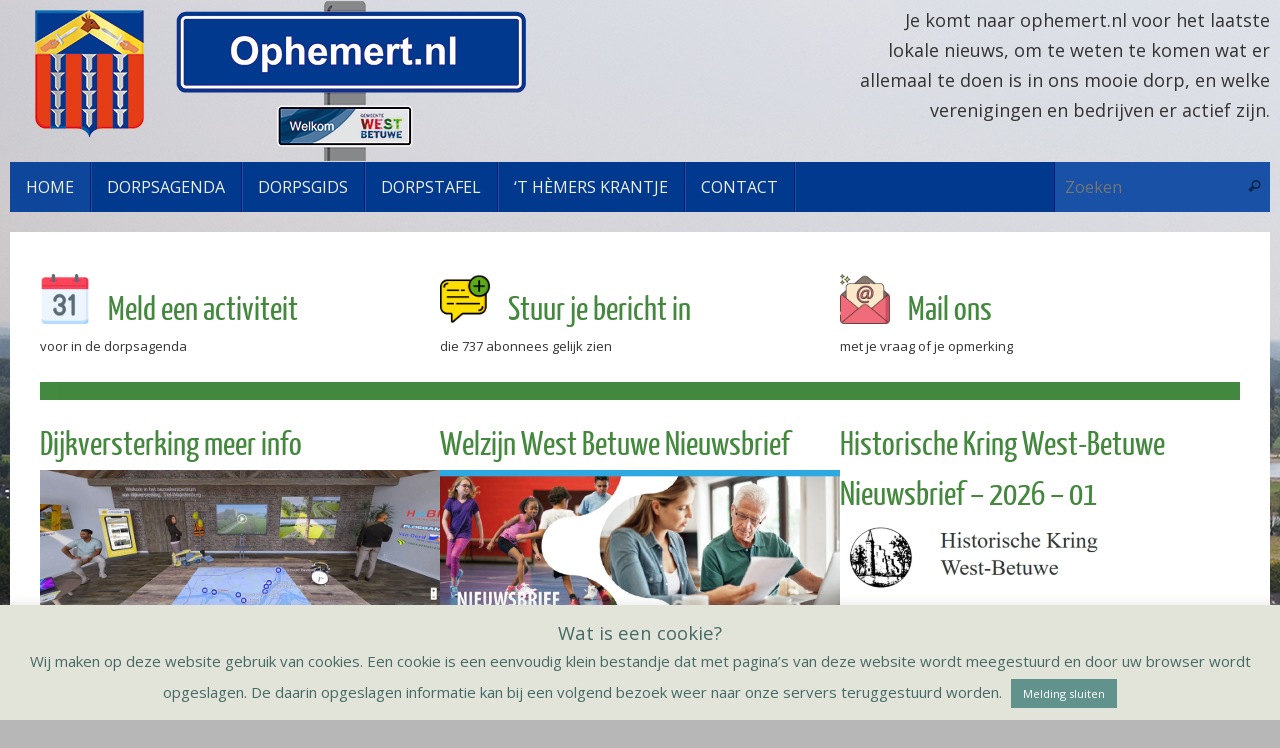

--- FILE ---
content_type: text/html; charset=UTF-8
request_url: https://ophemert.nl/page/2/
body_size: 27171
content:
<!DOCTYPE html>
<html lang="nl-NL">
<head>
<meta name="viewport" content="width=device-width, user-scalable=yes, initial-scale=1.0, minimum-scale=1.0, maximum-scale=3.0">
<meta http-equiv="Content-Type" content="text/html; charset=UTF-8" />
<link rel="profile" href="https://gmpg.org/xfn/11" />
<link rel="pingback" href="https://ophemert.nl/xmlrpc.php" />
<title>Ophemert.nl &#8211; het dorpsplein van Ophemert &#8211; Pagina 2 &#8211; De evenementen agenda en het laatste nieuws</title>
<meta name='robots' content='max-image-preview:large' />
<link rel='dns-prefetch' href='//stats.wp.com' />
<link rel='dns-prefetch' href='//v0.wordpress.com' />
<link rel='preconnect' href='//i0.wp.com' />
<link rel="alternate" type="application/rss+xml" title="Ophemert.nl - het dorpsplein van Ophemert &raquo; feed" href="https://ophemert.nl/feed/" />
<link rel="alternate" type="application/rss+xml" title="Ophemert.nl - het dorpsplein van Ophemert &raquo; reacties feed" href="https://ophemert.nl/comments/feed/" />
<link rel="alternate" type="text/calendar" title="Ophemert.nl - het dorpsplein van Ophemert &raquo; iCal Feed" href="https://ophemert.nl/dorpsagenda/?ical=1" />
<link rel="alternate" title="oEmbed (JSON)" type="application/json+oembed" href="https://ophemert.nl/wp-json/oembed/1.0/embed?url=https%3A%2F%2Fophemert.nl%2F" />
<link rel="alternate" title="oEmbed (XML)" type="text/xml+oembed" href="https://ophemert.nl/wp-json/oembed/1.0/embed?url=https%3A%2F%2Fophemert.nl%2F&#038;format=xml" />
		<script type="text/javascript">
			var ajaxurl = 'https://ophemert.nl/wp-admin/admin-ajax.php';
		</script>
		<style id='wp-img-auto-sizes-contain-inline-css' type='text/css'>
img:is([sizes=auto i],[sizes^="auto," i]){contain-intrinsic-size:3000px 1500px}
/*# sourceURL=wp-img-auto-sizes-contain-inline-css */
</style>
<style id='wp-emoji-styles-inline-css' type='text/css'>

	img.wp-smiley, img.emoji {
		display: inline !important;
		border: none !important;
		box-shadow: none !important;
		height: 1em !important;
		width: 1em !important;
		margin: 0 0.07em !important;
		vertical-align: -0.1em !important;
		background: none !important;
		padding: 0 !important;
	}
/*# sourceURL=wp-emoji-styles-inline-css */
</style>
<link rel='stylesheet' id='wp-block-library-css' href='https://ophemert.nl/wp-includes/css/dist/block-library/style.min.css?ver=6.9' type='text/css' media='all' />
<style id='wp-block-heading-inline-css' type='text/css'>
h1:where(.wp-block-heading).has-background,h2:where(.wp-block-heading).has-background,h3:where(.wp-block-heading).has-background,h4:where(.wp-block-heading).has-background,h5:where(.wp-block-heading).has-background,h6:where(.wp-block-heading).has-background{padding:1.25em 2.375em}h1.has-text-align-left[style*=writing-mode]:where([style*=vertical-lr]),h1.has-text-align-right[style*=writing-mode]:where([style*=vertical-rl]),h2.has-text-align-left[style*=writing-mode]:where([style*=vertical-lr]),h2.has-text-align-right[style*=writing-mode]:where([style*=vertical-rl]),h3.has-text-align-left[style*=writing-mode]:where([style*=vertical-lr]),h3.has-text-align-right[style*=writing-mode]:where([style*=vertical-rl]),h4.has-text-align-left[style*=writing-mode]:where([style*=vertical-lr]),h4.has-text-align-right[style*=writing-mode]:where([style*=vertical-rl]),h5.has-text-align-left[style*=writing-mode]:where([style*=vertical-lr]),h5.has-text-align-right[style*=writing-mode]:where([style*=vertical-rl]),h6.has-text-align-left[style*=writing-mode]:where([style*=vertical-lr]),h6.has-text-align-right[style*=writing-mode]:where([style*=vertical-rl]){rotate:180deg}
/*# sourceURL=https://ophemert.nl/wp-includes/blocks/heading/style.min.css */
</style>
<style id='wp-block-image-inline-css' type='text/css'>
.wp-block-image>a,.wp-block-image>figure>a{display:inline-block}.wp-block-image img{box-sizing:border-box;height:auto;max-width:100%;vertical-align:bottom}@media not (prefers-reduced-motion){.wp-block-image img.hide{visibility:hidden}.wp-block-image img.show{animation:show-content-image .4s}}.wp-block-image[style*=border-radius] img,.wp-block-image[style*=border-radius]>a{border-radius:inherit}.wp-block-image.has-custom-border img{box-sizing:border-box}.wp-block-image.aligncenter{text-align:center}.wp-block-image.alignfull>a,.wp-block-image.alignwide>a{width:100%}.wp-block-image.alignfull img,.wp-block-image.alignwide img{height:auto;width:100%}.wp-block-image .aligncenter,.wp-block-image .alignleft,.wp-block-image .alignright,.wp-block-image.aligncenter,.wp-block-image.alignleft,.wp-block-image.alignright{display:table}.wp-block-image .aligncenter>figcaption,.wp-block-image .alignleft>figcaption,.wp-block-image .alignright>figcaption,.wp-block-image.aligncenter>figcaption,.wp-block-image.alignleft>figcaption,.wp-block-image.alignright>figcaption{caption-side:bottom;display:table-caption}.wp-block-image .alignleft{float:left;margin:.5em 1em .5em 0}.wp-block-image .alignright{float:right;margin:.5em 0 .5em 1em}.wp-block-image .aligncenter{margin-left:auto;margin-right:auto}.wp-block-image :where(figcaption){margin-bottom:1em;margin-top:.5em}.wp-block-image.is-style-circle-mask img{border-radius:9999px}@supports ((-webkit-mask-image:none) or (mask-image:none)) or (-webkit-mask-image:none){.wp-block-image.is-style-circle-mask img{border-radius:0;-webkit-mask-image:url('data:image/svg+xml;utf8,<svg viewBox="0 0 100 100" xmlns="http://www.w3.org/2000/svg"><circle cx="50" cy="50" r="50"/></svg>');mask-image:url('data:image/svg+xml;utf8,<svg viewBox="0 0 100 100" xmlns="http://www.w3.org/2000/svg"><circle cx="50" cy="50" r="50"/></svg>');mask-mode:alpha;-webkit-mask-position:center;mask-position:center;-webkit-mask-repeat:no-repeat;mask-repeat:no-repeat;-webkit-mask-size:contain;mask-size:contain}}:root :where(.wp-block-image.is-style-rounded img,.wp-block-image .is-style-rounded img){border-radius:9999px}.wp-block-image figure{margin:0}.wp-lightbox-container{display:flex;flex-direction:column;position:relative}.wp-lightbox-container img{cursor:zoom-in}.wp-lightbox-container img:hover+button{opacity:1}.wp-lightbox-container button{align-items:center;backdrop-filter:blur(16px) saturate(180%);background-color:#5a5a5a40;border:none;border-radius:4px;cursor:zoom-in;display:flex;height:20px;justify-content:center;opacity:0;padding:0;position:absolute;right:16px;text-align:center;top:16px;width:20px;z-index:100}@media not (prefers-reduced-motion){.wp-lightbox-container button{transition:opacity .2s ease}}.wp-lightbox-container button:focus-visible{outline:3px auto #5a5a5a40;outline:3px auto -webkit-focus-ring-color;outline-offset:3px}.wp-lightbox-container button:hover{cursor:pointer;opacity:1}.wp-lightbox-container button:focus{opacity:1}.wp-lightbox-container button:focus,.wp-lightbox-container button:hover,.wp-lightbox-container button:not(:hover):not(:active):not(.has-background){background-color:#5a5a5a40;border:none}.wp-lightbox-overlay{box-sizing:border-box;cursor:zoom-out;height:100vh;left:0;overflow:hidden;position:fixed;top:0;visibility:hidden;width:100%;z-index:100000}.wp-lightbox-overlay .close-button{align-items:center;cursor:pointer;display:flex;justify-content:center;min-height:40px;min-width:40px;padding:0;position:absolute;right:calc(env(safe-area-inset-right) + 16px);top:calc(env(safe-area-inset-top) + 16px);z-index:5000000}.wp-lightbox-overlay .close-button:focus,.wp-lightbox-overlay .close-button:hover,.wp-lightbox-overlay .close-button:not(:hover):not(:active):not(.has-background){background:none;border:none}.wp-lightbox-overlay .lightbox-image-container{height:var(--wp--lightbox-container-height);left:50%;overflow:hidden;position:absolute;top:50%;transform:translate(-50%,-50%);transform-origin:top left;width:var(--wp--lightbox-container-width);z-index:9999999999}.wp-lightbox-overlay .wp-block-image{align-items:center;box-sizing:border-box;display:flex;height:100%;justify-content:center;margin:0;position:relative;transform-origin:0 0;width:100%;z-index:3000000}.wp-lightbox-overlay .wp-block-image img{height:var(--wp--lightbox-image-height);min-height:var(--wp--lightbox-image-height);min-width:var(--wp--lightbox-image-width);width:var(--wp--lightbox-image-width)}.wp-lightbox-overlay .wp-block-image figcaption{display:none}.wp-lightbox-overlay button{background:none;border:none}.wp-lightbox-overlay .scrim{background-color:#fff;height:100%;opacity:.9;position:absolute;width:100%;z-index:2000000}.wp-lightbox-overlay.active{visibility:visible}@media not (prefers-reduced-motion){.wp-lightbox-overlay.active{animation:turn-on-visibility .25s both}.wp-lightbox-overlay.active img{animation:turn-on-visibility .35s both}.wp-lightbox-overlay.show-closing-animation:not(.active){animation:turn-off-visibility .35s both}.wp-lightbox-overlay.show-closing-animation:not(.active) img{animation:turn-off-visibility .25s both}.wp-lightbox-overlay.zoom.active{animation:none;opacity:1;visibility:visible}.wp-lightbox-overlay.zoom.active .lightbox-image-container{animation:lightbox-zoom-in .4s}.wp-lightbox-overlay.zoom.active .lightbox-image-container img{animation:none}.wp-lightbox-overlay.zoom.active .scrim{animation:turn-on-visibility .4s forwards}.wp-lightbox-overlay.zoom.show-closing-animation:not(.active){animation:none}.wp-lightbox-overlay.zoom.show-closing-animation:not(.active) .lightbox-image-container{animation:lightbox-zoom-out .4s}.wp-lightbox-overlay.zoom.show-closing-animation:not(.active) .lightbox-image-container img{animation:none}.wp-lightbox-overlay.zoom.show-closing-animation:not(.active) .scrim{animation:turn-off-visibility .4s forwards}}@keyframes show-content-image{0%{visibility:hidden}99%{visibility:hidden}to{visibility:visible}}@keyframes turn-on-visibility{0%{opacity:0}to{opacity:1}}@keyframes turn-off-visibility{0%{opacity:1;visibility:visible}99%{opacity:0;visibility:visible}to{opacity:0;visibility:hidden}}@keyframes lightbox-zoom-in{0%{transform:translate(calc((-100vw + var(--wp--lightbox-scrollbar-width))/2 + var(--wp--lightbox-initial-left-position)),calc(-50vh + var(--wp--lightbox-initial-top-position))) scale(var(--wp--lightbox-scale))}to{transform:translate(-50%,-50%) scale(1)}}@keyframes lightbox-zoom-out{0%{transform:translate(-50%,-50%) scale(1);visibility:visible}99%{visibility:visible}to{transform:translate(calc((-100vw + var(--wp--lightbox-scrollbar-width))/2 + var(--wp--lightbox-initial-left-position)),calc(-50vh + var(--wp--lightbox-initial-top-position))) scale(var(--wp--lightbox-scale));visibility:hidden}}
/*# sourceURL=https://ophemert.nl/wp-includes/blocks/image/style.min.css */
</style>
<style id='wp-block-media-text-inline-css' type='text/css'>
.wp-block-media-text{box-sizing:border-box;
  /*!rtl:begin:ignore*/direction:ltr;
  /*!rtl:end:ignore*/display:grid;grid-template-columns:50% 1fr;grid-template-rows:auto}.wp-block-media-text.has-media-on-the-right{grid-template-columns:1fr 50%}.wp-block-media-text.is-vertically-aligned-top>.wp-block-media-text__content,.wp-block-media-text.is-vertically-aligned-top>.wp-block-media-text__media{align-self:start}.wp-block-media-text.is-vertically-aligned-center>.wp-block-media-text__content,.wp-block-media-text.is-vertically-aligned-center>.wp-block-media-text__media,.wp-block-media-text>.wp-block-media-text__content,.wp-block-media-text>.wp-block-media-text__media{align-self:center}.wp-block-media-text.is-vertically-aligned-bottom>.wp-block-media-text__content,.wp-block-media-text.is-vertically-aligned-bottom>.wp-block-media-text__media{align-self:end}.wp-block-media-text>.wp-block-media-text__media{
  /*!rtl:begin:ignore*/grid-column:1;grid-row:1;
  /*!rtl:end:ignore*/margin:0}.wp-block-media-text>.wp-block-media-text__content{direction:ltr;
  /*!rtl:begin:ignore*/grid-column:2;grid-row:1;
  /*!rtl:end:ignore*/padding:0 8%;word-break:break-word}.wp-block-media-text.has-media-on-the-right>.wp-block-media-text__media{
  /*!rtl:begin:ignore*/grid-column:2;grid-row:1
  /*!rtl:end:ignore*/}.wp-block-media-text.has-media-on-the-right>.wp-block-media-text__content{
  /*!rtl:begin:ignore*/grid-column:1;grid-row:1
  /*!rtl:end:ignore*/}.wp-block-media-text__media a{display:block}.wp-block-media-text__media img,.wp-block-media-text__media video{height:auto;max-width:unset;vertical-align:middle;width:100%}.wp-block-media-text.is-image-fill>.wp-block-media-text__media{background-size:cover;height:100%;min-height:250px}.wp-block-media-text.is-image-fill>.wp-block-media-text__media>a{display:block;height:100%}.wp-block-media-text.is-image-fill>.wp-block-media-text__media img{height:1px;margin:-1px;overflow:hidden;padding:0;position:absolute;width:1px;clip:rect(0,0,0,0);border:0}.wp-block-media-text.is-image-fill-element>.wp-block-media-text__media{height:100%;min-height:250px}.wp-block-media-text.is-image-fill-element>.wp-block-media-text__media>a{display:block;height:100%}.wp-block-media-text.is-image-fill-element>.wp-block-media-text__media img{height:100%;object-fit:cover;width:100%}@media (max-width:600px){.wp-block-media-text.is-stacked-on-mobile{grid-template-columns:100%!important}.wp-block-media-text.is-stacked-on-mobile>.wp-block-media-text__media{grid-column:1;grid-row:1}.wp-block-media-text.is-stacked-on-mobile>.wp-block-media-text__content{grid-column:1;grid-row:2}}
/*# sourceURL=https://ophemert.nl/wp-includes/blocks/media-text/style.min.css */
</style>
<style id='wp-block-columns-inline-css' type='text/css'>
.wp-block-columns{box-sizing:border-box;display:flex;flex-wrap:wrap!important}@media (min-width:782px){.wp-block-columns{flex-wrap:nowrap!important}}.wp-block-columns{align-items:normal!important}.wp-block-columns.are-vertically-aligned-top{align-items:flex-start}.wp-block-columns.are-vertically-aligned-center{align-items:center}.wp-block-columns.are-vertically-aligned-bottom{align-items:flex-end}@media (max-width:781px){.wp-block-columns:not(.is-not-stacked-on-mobile)>.wp-block-column{flex-basis:100%!important}}@media (min-width:782px){.wp-block-columns:not(.is-not-stacked-on-mobile)>.wp-block-column{flex-basis:0;flex-grow:1}.wp-block-columns:not(.is-not-stacked-on-mobile)>.wp-block-column[style*=flex-basis]{flex-grow:0}}.wp-block-columns.is-not-stacked-on-mobile{flex-wrap:nowrap!important}.wp-block-columns.is-not-stacked-on-mobile>.wp-block-column{flex-basis:0;flex-grow:1}.wp-block-columns.is-not-stacked-on-mobile>.wp-block-column[style*=flex-basis]{flex-grow:0}:where(.wp-block-columns){margin-bottom:1.75em}:where(.wp-block-columns.has-background){padding:1.25em 2.375em}.wp-block-column{flex-grow:1;min-width:0;overflow-wrap:break-word;word-break:break-word}.wp-block-column.is-vertically-aligned-top{align-self:flex-start}.wp-block-column.is-vertically-aligned-center{align-self:center}.wp-block-column.is-vertically-aligned-bottom{align-self:flex-end}.wp-block-column.is-vertically-aligned-stretch{align-self:stretch}.wp-block-column.is-vertically-aligned-bottom,.wp-block-column.is-vertically-aligned-center,.wp-block-column.is-vertically-aligned-top{width:100%}
/*# sourceURL=https://ophemert.nl/wp-includes/blocks/columns/style.min.css */
</style>
<style id='wp-block-paragraph-inline-css' type='text/css'>
.is-small-text{font-size:.875em}.is-regular-text{font-size:1em}.is-large-text{font-size:2.25em}.is-larger-text{font-size:3em}.has-drop-cap:not(:focus):first-letter{float:left;font-size:8.4em;font-style:normal;font-weight:100;line-height:.68;margin:.05em .1em 0 0;text-transform:uppercase}body.rtl .has-drop-cap:not(:focus):first-letter{float:none;margin-left:.1em}p.has-drop-cap.has-background{overflow:hidden}:root :where(p.has-background){padding:1.25em 2.375em}:where(p.has-text-color:not(.has-link-color)) a{color:inherit}p.has-text-align-left[style*="writing-mode:vertical-lr"],p.has-text-align-right[style*="writing-mode:vertical-rl"]{rotate:180deg}
/*# sourceURL=https://ophemert.nl/wp-includes/blocks/paragraph/style.min.css */
</style>
<style id='wp-block-spacer-inline-css' type='text/css'>
.wp-block-spacer{clear:both}
/*# sourceURL=https://ophemert.nl/wp-includes/blocks/spacer/style.min.css */
</style>
<style id='global-styles-inline-css' type='text/css'>
:root{--wp--preset--aspect-ratio--square: 1;--wp--preset--aspect-ratio--4-3: 4/3;--wp--preset--aspect-ratio--3-4: 3/4;--wp--preset--aspect-ratio--3-2: 3/2;--wp--preset--aspect-ratio--2-3: 2/3;--wp--preset--aspect-ratio--16-9: 16/9;--wp--preset--aspect-ratio--9-16: 9/16;--wp--preset--color--black: #000000;--wp--preset--color--cyan-bluish-gray: #abb8c3;--wp--preset--color--white: #ffffff;--wp--preset--color--pale-pink: #f78da7;--wp--preset--color--vivid-red: #cf2e2e;--wp--preset--color--luminous-vivid-orange: #ff6900;--wp--preset--color--luminous-vivid-amber: #fcb900;--wp--preset--color--light-green-cyan: #7bdcb5;--wp--preset--color--vivid-green-cyan: #00d084;--wp--preset--color--pale-cyan-blue: #8ed1fc;--wp--preset--color--vivid-cyan-blue: #0693e3;--wp--preset--color--vivid-purple: #9b51e0;--wp--preset--gradient--vivid-cyan-blue-to-vivid-purple: linear-gradient(135deg,rgb(6,147,227) 0%,rgb(155,81,224) 100%);--wp--preset--gradient--light-green-cyan-to-vivid-green-cyan: linear-gradient(135deg,rgb(122,220,180) 0%,rgb(0,208,130) 100%);--wp--preset--gradient--luminous-vivid-amber-to-luminous-vivid-orange: linear-gradient(135deg,rgb(252,185,0) 0%,rgb(255,105,0) 100%);--wp--preset--gradient--luminous-vivid-orange-to-vivid-red: linear-gradient(135deg,rgb(255,105,0) 0%,rgb(207,46,46) 100%);--wp--preset--gradient--very-light-gray-to-cyan-bluish-gray: linear-gradient(135deg,rgb(238,238,238) 0%,rgb(169,184,195) 100%);--wp--preset--gradient--cool-to-warm-spectrum: linear-gradient(135deg,rgb(74,234,220) 0%,rgb(151,120,209) 20%,rgb(207,42,186) 40%,rgb(238,44,130) 60%,rgb(251,105,98) 80%,rgb(254,248,76) 100%);--wp--preset--gradient--blush-light-purple: linear-gradient(135deg,rgb(255,206,236) 0%,rgb(152,150,240) 100%);--wp--preset--gradient--blush-bordeaux: linear-gradient(135deg,rgb(254,205,165) 0%,rgb(254,45,45) 50%,rgb(107,0,62) 100%);--wp--preset--gradient--luminous-dusk: linear-gradient(135deg,rgb(255,203,112) 0%,rgb(199,81,192) 50%,rgb(65,88,208) 100%);--wp--preset--gradient--pale-ocean: linear-gradient(135deg,rgb(255,245,203) 0%,rgb(182,227,212) 50%,rgb(51,167,181) 100%);--wp--preset--gradient--electric-grass: linear-gradient(135deg,rgb(202,248,128) 0%,rgb(113,206,126) 100%);--wp--preset--gradient--midnight: linear-gradient(135deg,rgb(2,3,129) 0%,rgb(40,116,252) 100%);--wp--preset--font-size--small: 13px;--wp--preset--font-size--medium: 20px;--wp--preset--font-size--large: 36px;--wp--preset--font-size--x-large: 42px;--wp--preset--spacing--20: 0.44rem;--wp--preset--spacing--30: 0.67rem;--wp--preset--spacing--40: 1rem;--wp--preset--spacing--50: 1.5rem;--wp--preset--spacing--60: 2.25rem;--wp--preset--spacing--70: 3.38rem;--wp--preset--spacing--80: 5.06rem;--wp--preset--shadow--natural: 6px 6px 9px rgba(0, 0, 0, 0.2);--wp--preset--shadow--deep: 12px 12px 50px rgba(0, 0, 0, 0.4);--wp--preset--shadow--sharp: 6px 6px 0px rgba(0, 0, 0, 0.2);--wp--preset--shadow--outlined: 6px 6px 0px -3px rgb(255, 255, 255), 6px 6px rgb(0, 0, 0);--wp--preset--shadow--crisp: 6px 6px 0px rgb(0, 0, 0);}:where(.is-layout-flex){gap: 0.5em;}:where(.is-layout-grid){gap: 0.5em;}body .is-layout-flex{display: flex;}.is-layout-flex{flex-wrap: wrap;align-items: center;}.is-layout-flex > :is(*, div){margin: 0;}body .is-layout-grid{display: grid;}.is-layout-grid > :is(*, div){margin: 0;}:where(.wp-block-columns.is-layout-flex){gap: 2em;}:where(.wp-block-columns.is-layout-grid){gap: 2em;}:where(.wp-block-post-template.is-layout-flex){gap: 1.25em;}:where(.wp-block-post-template.is-layout-grid){gap: 1.25em;}.has-black-color{color: var(--wp--preset--color--black) !important;}.has-cyan-bluish-gray-color{color: var(--wp--preset--color--cyan-bluish-gray) !important;}.has-white-color{color: var(--wp--preset--color--white) !important;}.has-pale-pink-color{color: var(--wp--preset--color--pale-pink) !important;}.has-vivid-red-color{color: var(--wp--preset--color--vivid-red) !important;}.has-luminous-vivid-orange-color{color: var(--wp--preset--color--luminous-vivid-orange) !important;}.has-luminous-vivid-amber-color{color: var(--wp--preset--color--luminous-vivid-amber) !important;}.has-light-green-cyan-color{color: var(--wp--preset--color--light-green-cyan) !important;}.has-vivid-green-cyan-color{color: var(--wp--preset--color--vivid-green-cyan) !important;}.has-pale-cyan-blue-color{color: var(--wp--preset--color--pale-cyan-blue) !important;}.has-vivid-cyan-blue-color{color: var(--wp--preset--color--vivid-cyan-blue) !important;}.has-vivid-purple-color{color: var(--wp--preset--color--vivid-purple) !important;}.has-black-background-color{background-color: var(--wp--preset--color--black) !important;}.has-cyan-bluish-gray-background-color{background-color: var(--wp--preset--color--cyan-bluish-gray) !important;}.has-white-background-color{background-color: var(--wp--preset--color--white) !important;}.has-pale-pink-background-color{background-color: var(--wp--preset--color--pale-pink) !important;}.has-vivid-red-background-color{background-color: var(--wp--preset--color--vivid-red) !important;}.has-luminous-vivid-orange-background-color{background-color: var(--wp--preset--color--luminous-vivid-orange) !important;}.has-luminous-vivid-amber-background-color{background-color: var(--wp--preset--color--luminous-vivid-amber) !important;}.has-light-green-cyan-background-color{background-color: var(--wp--preset--color--light-green-cyan) !important;}.has-vivid-green-cyan-background-color{background-color: var(--wp--preset--color--vivid-green-cyan) !important;}.has-pale-cyan-blue-background-color{background-color: var(--wp--preset--color--pale-cyan-blue) !important;}.has-vivid-cyan-blue-background-color{background-color: var(--wp--preset--color--vivid-cyan-blue) !important;}.has-vivid-purple-background-color{background-color: var(--wp--preset--color--vivid-purple) !important;}.has-black-border-color{border-color: var(--wp--preset--color--black) !important;}.has-cyan-bluish-gray-border-color{border-color: var(--wp--preset--color--cyan-bluish-gray) !important;}.has-white-border-color{border-color: var(--wp--preset--color--white) !important;}.has-pale-pink-border-color{border-color: var(--wp--preset--color--pale-pink) !important;}.has-vivid-red-border-color{border-color: var(--wp--preset--color--vivid-red) !important;}.has-luminous-vivid-orange-border-color{border-color: var(--wp--preset--color--luminous-vivid-orange) !important;}.has-luminous-vivid-amber-border-color{border-color: var(--wp--preset--color--luminous-vivid-amber) !important;}.has-light-green-cyan-border-color{border-color: var(--wp--preset--color--light-green-cyan) !important;}.has-vivid-green-cyan-border-color{border-color: var(--wp--preset--color--vivid-green-cyan) !important;}.has-pale-cyan-blue-border-color{border-color: var(--wp--preset--color--pale-cyan-blue) !important;}.has-vivid-cyan-blue-border-color{border-color: var(--wp--preset--color--vivid-cyan-blue) !important;}.has-vivid-purple-border-color{border-color: var(--wp--preset--color--vivid-purple) !important;}.has-vivid-cyan-blue-to-vivid-purple-gradient-background{background: var(--wp--preset--gradient--vivid-cyan-blue-to-vivid-purple) !important;}.has-light-green-cyan-to-vivid-green-cyan-gradient-background{background: var(--wp--preset--gradient--light-green-cyan-to-vivid-green-cyan) !important;}.has-luminous-vivid-amber-to-luminous-vivid-orange-gradient-background{background: var(--wp--preset--gradient--luminous-vivid-amber-to-luminous-vivid-orange) !important;}.has-luminous-vivid-orange-to-vivid-red-gradient-background{background: var(--wp--preset--gradient--luminous-vivid-orange-to-vivid-red) !important;}.has-very-light-gray-to-cyan-bluish-gray-gradient-background{background: var(--wp--preset--gradient--very-light-gray-to-cyan-bluish-gray) !important;}.has-cool-to-warm-spectrum-gradient-background{background: var(--wp--preset--gradient--cool-to-warm-spectrum) !important;}.has-blush-light-purple-gradient-background{background: var(--wp--preset--gradient--blush-light-purple) !important;}.has-blush-bordeaux-gradient-background{background: var(--wp--preset--gradient--blush-bordeaux) !important;}.has-luminous-dusk-gradient-background{background: var(--wp--preset--gradient--luminous-dusk) !important;}.has-pale-ocean-gradient-background{background: var(--wp--preset--gradient--pale-ocean) !important;}.has-electric-grass-gradient-background{background: var(--wp--preset--gradient--electric-grass) !important;}.has-midnight-gradient-background{background: var(--wp--preset--gradient--midnight) !important;}.has-small-font-size{font-size: var(--wp--preset--font-size--small) !important;}.has-medium-font-size{font-size: var(--wp--preset--font-size--medium) !important;}.has-large-font-size{font-size: var(--wp--preset--font-size--large) !important;}.has-x-large-font-size{font-size: var(--wp--preset--font-size--x-large) !important;}
:where(.wp-block-columns.is-layout-flex){gap: 2em;}:where(.wp-block-columns.is-layout-grid){gap: 2em;}
/*# sourceURL=global-styles-inline-css */
</style>
<style id='core-block-supports-inline-css' type='text/css'>
.wp-container-core-columns-is-layout-9d6595d7{flex-wrap:nowrap;}.wp-elements-20ee63ac116388f143342b1f481b63e5 a:where(:not(.wp-element-button)){color:var(--wp--preset--color--cyan-bluish-gray);}
/*# sourceURL=core-block-supports-inline-css */
</style>

<style id='classic-theme-styles-inline-css' type='text/css'>
/*! This file is auto-generated */
.wp-block-button__link{color:#fff;background-color:#32373c;border-radius:9999px;box-shadow:none;text-decoration:none;padding:calc(.667em + 2px) calc(1.333em + 2px);font-size:1.125em}.wp-block-file__button{background:#32373c;color:#fff;text-decoration:none}
/*# sourceURL=/wp-includes/css/classic-themes.min.css */
</style>
<link rel='stylesheet' id='wp-blog-designer-fontawesome-stylesheets-css' href='https://ophemert.nl/wp-content/plugins/blog-designer//admin/css/fontawesome-all.min.css?ver=1.0' type='text/css' media='all' />
<link rel='stylesheet' id='wp-blog-designer-css-stylesheets-css' href='https://ophemert.nl/wp-content/plugins/blog-designer/public/css/designer_css.css?ver=1.0' type='text/css' media='all' />
<link rel='stylesheet' id='cookie-law-info-css' href='https://ophemert.nl/wp-content/plugins/cookie-law-info/legacy/public/css/cookie-law-info-public.css?ver=3.3.9.1' type='text/css' media='all' />
<link rel='stylesheet' id='cookie-law-info-gdpr-css' href='https://ophemert.nl/wp-content/plugins/cookie-law-info/legacy/public/css/cookie-law-info-gdpr.css?ver=3.3.9.1' type='text/css' media='all' />
<link rel='stylesheet' id='pld-public-css' href='https://ophemert.nl/wp-content/plugins/post-list-designer/assets/css/bld-public.css?ver=3.4.2' type='text/css' media='all' />
<link rel='stylesheet' id='wpos-slick-style-css' href='https://ophemert.nl/wp-content/plugins/wp-logo-showcase-responsive-slider-slider/assets/css/slick.css?ver=3.8.7' type='text/css' media='all' />
<link rel='stylesheet' id='wpls-public-style-css' href='https://ophemert.nl/wp-content/plugins/wp-logo-showcase-responsive-slider-slider/assets/css/wpls-public.css?ver=3.8.7' type='text/css' media='all' />
<link rel='stylesheet' id='tempera-fonts-css' href='https://ophemert.nl/wp-content/themes/tempera/fonts/fontfaces.css?ver=1.8.3' type='text/css' media='all' />
<link rel='stylesheet' id='tempera-style-css' href='https://ophemert.nl/wp-content/themes/tempera/style.css?ver=1.8.3' type='text/css' media='all' />
<style id='tempera-style-inline-css' type='text/css'>
#header, #main, #topbar-inner { max-width: 1260px; } #container.one-column { } #container.two-columns-right #secondary { width:220px; float:right; } #container.two-columns-right #content { width:calc(100% - 250px); float:left; } #container.two-columns-left #primary { width:220px; float:left; } #container.two-columns-left #content { width:calc(100% - 250px); float:right; } #container.three-columns-right .sidey { width:110px; float:left; } #container.three-columns-right #primary { margin-left:15px; margin-right:15px; } #container.three-columns-right #content { width: calc(100% - 250px); float:left;} #container.three-columns-left .sidey { width:110px; float:left; } #container.three-columns-left #secondary {margin-left:15px; margin-right:15px; } #container.three-columns-left #content { width: calc(100% - 250px); float:right; } #container.three-columns-sided .sidey { width:110px; float:left; } #container.three-columns-sided #secondary { float:right; } #container.three-columns-sided #content { width: calc(100% - 280px); float:right; margin: 0 140px 0 -1260px; } body { font-family: "Open Sans"; } #content h1.entry-title a, #content h2.entry-title a, #content h1.entry-title , #content h2.entry-title { font-family: "Bebas Neue"; } .widget-title, .widget-title a { font-family: "Bebas Neue"; } .entry-content h1, .entry-content h2, .entry-content h3, .entry-content h4, .entry-content h5, .entry-content h6, #comments #reply-title, .nivo-caption h2, #front-text1 h2, #front-text2 h2, .column-header-image, .column-header-noimage { font-family: "Yanone Kaffeesatz Regular"; } #site-title span a { font-family: inherit; } #access ul li a, #access ul li a span { font-family: "Open Sans"; } body { color: #333333; background-color: #EFF0EC } a { color: #44883e; } a:hover,.entry-meta span a:hover, .comments-link a:hover { color: #00398d; } #header { ; } #site-title span a { color:#00398d; } #site-description { color:#444444; } .socials a { background-color: #00398d; } .socials .socials-hover { background-color: #44883e; } /* Main menu top level */ #access a, #nav-toggle span, li.menu-main-search .searchform input[type="search"] { color: #EEEEEE; } li.menu-main-search .searchform input[type="search"] { background-color: #1851a5; border-left-color: #001b6f; } #access, #nav-toggle {background-color: #00398d; } #access > .menu > ul > li > a > span { border-color: #001b6f; -webkit-box-shadow: 1px 0 0 #1851a5; box-shadow: 1px 0 0 #1851a5; } /*.rtl #access > .menu > ul > li > a > span { -webkit-box-shadow: -1px 0 0 #1851a5; box-shadow: -1px 0 0 #1851a5; } */ #access a:hover {background-color: #0d469a; } #access ul li.current_page_item > a, #access ul li.current-menu-item > a, #access ul li.current_page_ancestor > a, #access ul li.current-menu-ancestor > a { background-color: #0d469a; } /* Main menu Submenus */ #access > .menu > ul > li > ul:before {border-bottom-color:#44883e;} #access ul ul ul li:first-child:before { border-right-color:#44883e;} #access ul ul li { background-color:#44883e; border-top-color:#52964c; border-bottom-color:#397d33} #access ul ul li a{color:#EEEEEE} #access ul ul li a:hover{background:#52964c} #access ul ul li.current_page_item > a, #access ul ul li.current-menu-item > a, #access ul ul li.current_page_ancestor > a, #access ul ul li.current-menu-ancestor > a { background-color:#52964c; } #topbar { background-color: #E2E3D9;border-bottom-color:#ffffff; box-shadow:3px 0 3px #babbb1; } .topmenu ul li a, .topmenu .searchsubmit { color: #333333; } .topmenu ul li a:hover, .topmenu .searchform input[type="search"] { color: #333333; border-bottom-color: rgba( 68,136,62, 0.5); } #main { background-color: #FFFFFF; } #author-info, #entry-author-info, #content .page-title { border-color: #44883e; background: #EFF0EC; } #entry-author-info #author-avatar, #author-info #author-avatar { border-color: #EEEEEE; } .sidey .widget-container { color: #333333; background-color: #FFFFFF; } .sidey .widget-title { color: #F3F4E5; background-color: #44883e;border-color:#1c6016;} .sidey .widget-container a {} .sidey .widget-container a:hover {} .entry-content h1, .entry-content h2, .entry-content h3, .entry-content h4, .entry-content h5, .entry-content h6 { color: #44883e; } .sticky .entry-header {border-color:#44883e } .entry-title, .entry-title a { color: #44883e; } .entry-title a:hover { color: #44883e; } #content span.entry-format { color: #EEEEEE; background-color: #00398d; } #footer { color: #EEEEEE; ; } #footer2 { color: #EEEEEE; background-color: #00398d; } #footer a { color: #F3F4E5; } #footer a:hover { color: #97d700; } #footer2 a, .footermenu ul li:after { color: #F3F4E5; } #footer2 a:hover { color: #97d700; } #footer .widget-container { color: #fff; background-color: #44883e; } #footer .widget-title { color: #00398d; background-color: #F3F4E5;border-color:#cbccbd } a.continue-reading-link, #cryout_ajax_more_trigger { color:#EEEEEE; background:#00398d; border-bottom-color:#44883e; } a.continue-reading-link:hover { border-bottom-color:#00398d; } a.continue-reading-link i.crycon-right-dir {color:#44883e} a.continue-reading-link:hover i.crycon-right-dir {color:#00398d} .page-link a, .page-link > span > em {border-color:#999} .columnmore a {background:#44883e;color:#EFF0EC} .columnmore a:hover {background:#00398d;} .button, #respond .form-submit input#submit, input[type="submit"], input[type="reset"] { background-color: #44883e; } .button:hover, #respond .form-submit input#submit:hover { background-color: #00398d; } .entry-content tr th, .entry-content thead th { color: #44883e; } .entry-content table, .entry-content fieldset, .entry-content tr td, .entry-content tr th, .entry-content thead th { border-color: #999; } .entry-content tr.even td { background-color: #EFF0EC !important; } hr { border-color: #999; } input[type="text"], input[type="password"], input[type="email"], textarea, select, input[type="color"],input[type="date"],input[type="datetime"],input[type="datetime-local"],input[type="month"],input[type="number"],input[type="range"], input[type="search"],input[type="tel"],input[type="time"],input[type="url"],input[type="week"] { background-color: #EFF0EC; border-color: #999 #EEEEEE #EEEEEE #999; color: #333333; } input[type="submit"], input[type="reset"] { color: #FFFFFF; background-color: #44883e; } input[type="text"]:hover, input[type="password"]:hover, input[type="email"]:hover, textarea:hover, input[type="color"]:hover, input[type="date"]:hover, input[type="datetime"]:hover, input[type="datetime-local"]:hover, input[type="month"]:hover, input[type="number"]:hover, input[type="range"]:hover, input[type="search"]:hover, input[type="tel"]:hover, input[type="time"]:hover, input[type="url"]:hover, input[type="week"]:hover { background-color: rgba(239,240,236,0.4); } .entry-content pre { border-color: #999; border-bottom-color:#44883e;} .entry-content code { background-color:#EFF0EC;} .entry-content blockquote { border-color: #EEEEEE; } abbr, acronym { border-color: #333333; } .comment-meta a { color: #333333; } #respond .form-allowed-tags { color: #BBBBBB; } .entry-meta .crycon-metas:before {color:#CCCCCC;} .entry-meta span a, .comments-link a, .entry-meta {color:#666666;} .entry-meta span a:hover, .comments-link a:hover {} .nav-next a:hover {} .nav-previous a:hover { } .pagination { border-color:#e5e6e2;} .pagination span, .pagination a { background:#EFF0EC; border-left-color:#d5d6d2; border-right-color:#fffffc; } .pagination a:hover { background: #f7f8f4; } #searchform input[type="text"] {color:#BBBBBB;} .caption-accented .wp-caption { background-color:rgba(68,136,62,0.8); color:#FFFFFF} .tempera-image-one .entry-content img[class*='align'], .tempera-image-one .entry-summary img[class*='align'], .tempera-image-two .entry-content img[class*='align'], .tempera-image-two .entry-summary img[class*='align'], .tempera-image-one .entry-content [class*='wp-block'][class*='align'] img, .tempera-image-one .entry-summary [class*='wp-block'][class*='align'] img, .tempera-image-two .entry-content [class*='wp-block'][class*='align'] img, .tempera-image-two .entry-summary [class*='wp-block'][class*='align'] img { border-color:#44883e;} html { font-size:18px; line-height:1.7; } .entry-content, .entry-summary, #frontpage blockquote { text-align:inherit; } .entry-content, .entry-summary, .widget-area { ; } #site-title a, #site-description, #access a, .topmenu ul li a, .footermenu a, .entry-meta span a, .entry-utility span a, #content span.entry-format, span.edit-link, h3#comments-title, h3#reply-title, .comment-author cite, .comments .reply a, .widget-title, #site-info a, .nivo-caption h2, a.continue-reading-link, .column-image h3, #front-columns h3.column-header-noimage, .tinynav , .entry-title, .breadcrumbs, .page-link{ text-transform: uppercase; }#content h1.entry-title, #content h2.entry-title { font-size:30px ;} .widget-title, .widget-title a { font-size:30px ;} h1 { font-size: 2.526em; } h2 { font-size: 2.202em; } h3 { font-size: 1.878em; } h4 { font-size: 1.554em; } h5 { font-size: 1.23em; } h6 { font-size: 0.906em; } #site-title { font-size:38px ;} #access ul li a, li.menu-main-search .searchform input[type="search"] { font-size:16px ;} #respond .form-allowed-tags { display:none;} .nocomments, .nocomments2 {display:none;} .comments-link span { display:none;} #header-container > div { margin:0px 0 0 0px;} .page h1.entry-title, .home .page h2.entry-title { display:none; } .entry-content p, .entry-content ul, .entry-content ol, .entry-content dd, .entry-content pre, .entry-content hr, .entry-summary p, .commentlist p { margin-bottom: 1.0em; } header.entry-header > .entry-meta { display: none; } #toTop {background:#FFFFFF;margin-left:1410px;} #toTop:hover .crycon-back2top:before {color:#00398d;} @media (max-width: 1305px) { #footer2 #toTop { position: relative; margin-left: auto !important; margin-right: auto !important; bottom: 0; display: block; width: 45px; border-radius: 4px 4px 0 0; opacity: 1; } } #main {margin-top:20px; } #forbottom {margin-left: 30px; margin-right: 30px;} #header-widget-area { width: 33%; } #branding { height:160px; } @media (max-width: 1920px) {#branding, #bg_image { display: block; height:auto; max-width:100%; min-height:inherit !important; display: block; } } 
/* Tempera Custom CSS */
/*# sourceURL=tempera-style-inline-css */
</style>
<link rel='stylesheet' id='tempera-mobile-css' href='https://ophemert.nl/wp-content/themes/tempera/styles/style-mobile.css?ver=1.8.3' type='text/css' media='all' />
<link rel='stylesheet' id='jetpack-subscriptions-css' href='https://ophemert.nl/wp-content/plugins/jetpack/_inc/build/subscriptions/subscriptions.min.css?ver=15.4' type='text/css' media='all' />
<link rel='stylesheet' id='kadence-blocks-rowlayout-css' href='https://ophemert.nl/wp-content/plugins/kadence-blocks/dist/style-blocks-rowlayout.css?ver=3.5.31' type='text/css' media='all' />
<link rel='stylesheet' id='kadence-blocks-column-css' href='https://ophemert.nl/wp-content/plugins/kadence-blocks/dist/style-blocks-column.css?ver=3.5.31' type='text/css' media='all' />
<link rel='stylesheet' id='kadence-blocks-advancedbtn-css' href='https://ophemert.nl/wp-content/plugins/kadence-blocks/dist/style-blocks-advancedbtn.css?ver=3.5.31' type='text/css' media='all' />
<style id='kadence-blocks-advancedheading-inline-css' type='text/css'>
.wp-block-kadence-advancedheading mark{background:transparent;border-style:solid;border-width:0}.wp-block-kadence-advancedheading mark.kt-highlight{color:#f76a0c;}.kb-adv-heading-icon{display: inline-flex;justify-content: center;align-items: center;} .is-layout-constrained > .kb-advanced-heading-link {display: block;}.kb-screen-reader-text{position:absolute;width:1px;height:1px;padding:0;margin:-1px;overflow:hidden;clip:rect(0,0,0,0);}
/*# sourceURL=kadence-blocks-advancedheading-inline-css */
</style>
<style id='kadence-blocks-global-variables-inline-css' type='text/css'>
:root {--global-kb-font-size-sm:clamp(0.8rem, 0.73rem + 0.217vw, 0.9rem);--global-kb-font-size-md:clamp(1.1rem, 0.995rem + 0.326vw, 1.25rem);--global-kb-font-size-lg:clamp(1.75rem, 1.576rem + 0.543vw, 2rem);--global-kb-font-size-xl:clamp(2.25rem, 1.728rem + 1.63vw, 3rem);--global-kb-font-size-xxl:clamp(2.5rem, 1.456rem + 3.26vw, 4rem);--global-kb-font-size-xxxl:clamp(2.75rem, 0.489rem + 7.065vw, 6rem);}:root {--global-palette1: #3182CE;--global-palette2: #2B6CB0;--global-palette3: #1A202C;--global-palette4: #2D3748;--global-palette5: #4A5568;--global-palette6: #718096;--global-palette7: #EDF2F7;--global-palette8: #F7FAFC;--global-palette9: #ffffff;}
/*# sourceURL=kadence-blocks-global-variables-inline-css */
</style>
<style id='kadence_blocks_css-inline-css' type='text/css'>
.kb-row-layout-id3918_e198e9-ca > .kt-row-column-wrap{padding-top:0px;padding-bottom:0px;grid-template-columns:minmax(0, calc(40% - ((var(--kb-default-row-gutter, var(--global-row-gutter-md, 2rem)) * 1 )/2)))minmax(0, calc(60% - ((var(--kb-default-row-gutter, var(--global-row-gutter-md, 2rem)) * 1 )/2)));}@media all and (max-width: 767px){.kb-row-layout-id3918_e198e9-ca > .kt-row-column-wrap{grid-template-columns:minmax(0, 1fr);}}.kadence-column3918_55240a-d5 > .kt-inside-inner-col{column-gap:var(--global-kb-gap-sm, 1rem);}.kadence-column3918_55240a-d5 > .kt-inside-inner-col{flex-direction:column;}.kadence-column3918_55240a-d5 > .kt-inside-inner-col > .aligncenter{width:100%;}@media all and (max-width: 1024px){.kadence-column3918_55240a-d5 > .kt-inside-inner-col{flex-direction:column;justify-content:center;}}@media all and (max-width: 767px){.kadence-column3918_55240a-d5 > .kt-inside-inner-col{flex-direction:column;justify-content:center;}}.kb-row-layout-id3918_8758d1-46 > .kt-row-column-wrap{padding-bottom:var(--global-kb-spacing-sm, 1.5rem);grid-template-columns:minmax(0, calc(10% - ((var(--kb-default-row-gutter, var(--global-row-gutter-md, 2rem)) * 1 )/2)))minmax(0, calc(90% - ((var(--kb-default-row-gutter, var(--global-row-gutter-md, 2rem)) * 1 )/2)));}@media all and (max-width: 767px){.kb-row-layout-id3918_8758d1-46 > .kt-row-column-wrap{grid-template-columns:minmax(0, 1fr);}}.kadence-column3918_ceff14-5d > .kt-inside-inner-col{column-gap:var(--global-kb-gap-sm, 1rem);}.kadence-column3918_ceff14-5d > .kt-inside-inner-col{flex-direction:column;}.kadence-column3918_ceff14-5d > .kt-inside-inner-col > .aligncenter{width:100%;}@media all and (max-width: 1024px){.kadence-column3918_ceff14-5d > .kt-inside-inner-col{flex-direction:column;justify-content:center;}}@media all and (max-width: 767px){.kadence-column3918_ceff14-5d > .kt-inside-inner-col{flex-direction:column;justify-content:center;}}.kadence-column3918_31e31c-c1 > .kt-inside-inner-col{column-gap:var(--global-kb-gap-sm, 1rem);}.kadence-column3918_31e31c-c1 > .kt-inside-inner-col{flex-direction:column;}.kadence-column3918_31e31c-c1 > .kt-inside-inner-col > .aligncenter{width:100%;}@media all and (max-width: 1024px){.kadence-column3918_31e31c-c1 > .kt-inside-inner-col{flex-direction:column;justify-content:center;}}@media all and (max-width: 767px){.kadence-column3918_31e31c-c1 > .kt-inside-inner-col{flex-direction:column;justify-content:center;}}.kb-block-show-more-container3918_c6ba0a-6a > .wp-block-kadence-advancedbtn{margin-top:1em;}.kb-block-show-more-container3918_c6ba0a-6a > .wp-block-kadence-advancedbtn .kt-btn-wrap:nth-child(2), .kb-block-show-more-container3918_c6ba0a-6a > .wp-block-kadence-advancedbtn .wp-block-kadence-singlebtn:nth-of-type(2){display:none;}.kb-block-show-more-container3918_c6ba0a-6a > .wp-block-kadence-column{max-height:120px;overflow-y:hidden;}.kb-block-show-more-container3918_c6ba0a-6a.kb-smc-open > .wp-block-kadence-column{max-height:none;-webkit-mask-image:none;mask-image:none;overflow-y:unset;}.kb-block-show-more-container3918_c6ba0a-6a.kb-smc-open > .wp-block-kadence-advancedbtn .kt-btn-wrap:nth-child(1), .kb-block-show-more-container3918_c6ba0a-6a.kb-smc-open > .wp-block-kadence-advancedbtn .wp-block-kadence-singlebtn:nth-of-type(1){display:none;}.kb-block-show-more-container3918_c6ba0a-6a.kb-smc-open > .wp-block-kadence-advancedbtn .kt-btn-wrap:nth-child(2), .kb-block-show-more-container3918_c6ba0a-6a.kb-smc-open > .wp-block-kadence-advancedbtn .wp-block-kadence-singlebtn:nth-of-type(2){display:inline-flex;}.kb-block-show-more-container3918_c6ba0a-6a.kb-smc-open > .wp-block-kadence-advancedbtn.kt-force-btn-fullwidth .kt-btn-wrap:nth-child(2){display:block;}.kadence-column3918_ce9072-77 > .kt-inside-inner-col{column-gap:var(--global-kb-gap-sm, 1rem);}.kadence-column3918_ce9072-77 > .kt-inside-inner-col{flex-direction:column;}.kadence-column3918_ce9072-77 > .kt-inside-inner-col > .aligncenter{width:100%;}@media all and (max-width: 1024px){.kadence-column3918_ce9072-77 > .kt-inside-inner-col{flex-direction:column;justify-content:center;}}@media all and (max-width: 767px){.kadence-column3918_ce9072-77 > .kt-inside-inner-col{flex-direction:column;justify-content:center;}}.wp-block-kadence-advancedbtn.kb-btns3918_b548b6-8b{justify-content:flex-start;}ul.menu .wp-block-kadence-advancedbtn .kb-btn3918_43f40a-e0.kb-button{width:initial;}ul.menu .wp-block-kadence-advancedbtn .kb-btn3918_3c7356-be.kb-button{width:initial;}.kadence-column3918_b6aac6-4b > .kt-inside-inner-col{column-gap:var(--global-kb-gap-sm, 1rem);}.kadence-column3918_b6aac6-4b > .kt-inside-inner-col{flex-direction:column;}.kadence-column3918_b6aac6-4b > .kt-inside-inner-col > .aligncenter{width:100%;}@media all and (max-width: 1024px){.kadence-column3918_b6aac6-4b > .kt-inside-inner-col{flex-direction:column;justify-content:center;}}@media all and (max-width: 767px){.kadence-column3918_b6aac6-4b > .kt-inside-inner-col{flex-direction:column;justify-content:center;}}.kb-row-layout-id3918_d07db6-8b > .kt-row-column-wrap{grid-template-columns:minmax(0, calc(10% - ((var(--kb-default-row-gutter, var(--global-row-gutter-md, 2rem)) * 2 )/3)))minmax(0, calc(80% - ((var(--kb-default-row-gutter, var(--global-row-gutter-md, 2rem)) * 2 )/3)))minmax(0, calc(10% - ((var(--kb-default-row-gutter, var(--global-row-gutter-md, 2rem)) * 2 )/3)));}@media all and (max-width: 767px){.kb-row-layout-id3918_d07db6-8b > .kt-row-column-wrap > div:not(.added-for-specificity){grid-column:initial;}.kb-row-layout-id3918_d07db6-8b > .kt-row-column-wrap{grid-template-columns:minmax(0, 1fr);}}.kadence-column3918_46119e-0a > .kt-inside-inner-col{column-gap:var(--global-kb-gap-sm, 1rem);}.kadence-column3918_46119e-0a > .kt-inside-inner-col{flex-direction:column;}.kadence-column3918_46119e-0a > .kt-inside-inner-col > .aligncenter{width:100%;}@media all and (max-width: 1024px){.kadence-column3918_46119e-0a > .kt-inside-inner-col{flex-direction:column;justify-content:center;}}@media all and (max-width: 767px){.kadence-column3918_46119e-0a > .kt-inside-inner-col{flex-direction:column;justify-content:center;}}.kadence-column3918_98f89c-46 > .kt-inside-inner-col{column-gap:var(--global-kb-gap-sm, 1rem);}.kadence-column3918_98f89c-46 > .kt-inside-inner-col{flex-direction:column;}.kadence-column3918_98f89c-46 > .kt-inside-inner-col > .aligncenter{width:100%;}@media all and (max-width: 1024px){.kadence-column3918_98f89c-46 > .kt-inside-inner-col{flex-direction:column;justify-content:center;}}@media all and (max-width: 767px){.kadence-column3918_98f89c-46 > .kt-inside-inner-col{flex-direction:column;justify-content:center;}}.kadence-column3918_072f94-8f > .kt-inside-inner-col{column-gap:var(--global-kb-gap-sm, 1rem);}.kadence-column3918_072f94-8f > .kt-inside-inner-col{flex-direction:column;}.kadence-column3918_072f94-8f > .kt-inside-inner-col > .aligncenter{width:100%;}@media all and (max-width: 1024px){.kadence-column3918_072f94-8f > .kt-inside-inner-col{flex-direction:column;justify-content:center;}}@media all and (max-width: 767px){.kadence-column3918_072f94-8f > .kt-inside-inner-col{flex-direction:column;justify-content:center;}}.wp-block-kadence-advancedheading.kt-adv-heading3918_2ab1ab-eb, .wp-block-kadence-advancedheading.kt-adv-heading3918_2ab1ab-eb[data-kb-block="kb-adv-heading3918_2ab1ab-eb"]{text-align:center;}.wp-block-kadence-advancedheading.kt-adv-heading3918_2ab1ab-eb mark.kt-highlight, .wp-block-kadence-advancedheading.kt-adv-heading3918_2ab1ab-eb[data-kb-block="kb-adv-heading3918_2ab1ab-eb"] mark.kt-highlight{-webkit-box-decoration-break:clone;box-decoration-break:clone;}.wp-block-kadence-advancedheading.kt-adv-heading3918_2ab1ab-eb img.kb-inline-image, .wp-block-kadence-advancedheading.kt-adv-heading3918_2ab1ab-eb[data-kb-block="kb-adv-heading3918_2ab1ab-eb"] img.kb-inline-image{width:150px;display:inline-block;}.kb-row-layout-id3918_555e9f-22 > .kt-row-column-wrap{padding-top:0px;padding-bottom:0px;}.kb-row-layout-id3918_555e9f-22 > .kt-row-column-wrap > div:not(.added-for-specificity){grid-column:initial;}.kb-row-layout-id3918_555e9f-22 > .kt-row-column-wrap{grid-template-columns:minmax(0, 1fr) minmax(0, 6fr) minmax(0, 1fr);}@media all and (max-width: 767px){.kb-row-layout-id3918_555e9f-22 > .kt-row-column-wrap > div:not(.added-for-specificity){grid-column:initial;}.kb-row-layout-id3918_555e9f-22 > .kt-row-column-wrap{grid-template-columns:minmax(0, 1fr);}}.kadence-column3918_4a9bc5-29 > .kt-inside-inner-col{column-gap:var(--global-kb-gap-sm, 1rem);}.kadence-column3918_4a9bc5-29 > .kt-inside-inner-col{flex-direction:column;}.kadence-column3918_4a9bc5-29 > .kt-inside-inner-col > .aligncenter{width:100%;}@media all and (max-width: 1024px){.kadence-column3918_4a9bc5-29 > .kt-inside-inner-col{flex-direction:column;justify-content:center;}}@media all and (max-width: 767px){.kadence-column3918_4a9bc5-29 > .kt-inside-inner-col{flex-direction:column;justify-content:center;}}.kadence-column3918_3722ae-f2 > .kt-inside-inner-col{column-gap:var(--global-kb-gap-sm, 1rem);}.kadence-column3918_3722ae-f2 > .kt-inside-inner-col{flex-direction:column;}.kadence-column3918_3722ae-f2 > .kt-inside-inner-col > .aligncenter{width:100%;}@media all and (max-width: 1024px){.kadence-column3918_3722ae-f2 > .kt-inside-inner-col{flex-direction:column;justify-content:center;}}@media all and (max-width: 767px){.kadence-column3918_3722ae-f2 > .kt-inside-inner-col{flex-direction:column;justify-content:center;}}.kb-row-layout-id3918_467af6-e1 > .kt-row-column-wrap{padding-bottom:var(--global-kb-spacing-sm, 1.5rem);grid-template-columns:minmax(0, calc(50% - ((var(--kb-default-row-gutter, var(--global-row-gutter-md, 2rem)) * 1 )/2)))minmax(0, calc(50% - ((var(--kb-default-row-gutter, var(--global-row-gutter-md, 2rem)) * 1 )/2)));}@media all and (max-width: 767px){.kb-row-layout-id3918_467af6-e1 > .kt-row-column-wrap{grid-template-columns:minmax(0, 1fr);}}.kadence-column3918_9a42a2-7a > .kt-inside-inner-col{column-gap:var(--global-kb-gap-sm, 1rem);}.kadence-column3918_9a42a2-7a > .kt-inside-inner-col{flex-direction:column;}.kadence-column3918_9a42a2-7a > .kt-inside-inner-col > .aligncenter{width:100%;}@media all and (max-width: 1024px){.kadence-column3918_9a42a2-7a > .kt-inside-inner-col{flex-direction:column;justify-content:center;}}@media all and (max-width: 767px){.kadence-column3918_9a42a2-7a > .kt-inside-inner-col{flex-direction:column;justify-content:center;}}.kadence-column3918_bfe5f5-bd > .kt-inside-inner-col{column-gap:var(--global-kb-gap-sm, 1rem);}.kadence-column3918_bfe5f5-bd > .kt-inside-inner-col{flex-direction:column;}.kadence-column3918_bfe5f5-bd > .kt-inside-inner-col > .aligncenter{width:100%;}@media all and (max-width: 1024px){.kadence-column3918_bfe5f5-bd > .kt-inside-inner-col{flex-direction:column;justify-content:center;}}@media all and (max-width: 767px){.kadence-column3918_bfe5f5-bd > .kt-inside-inner-col{flex-direction:column;justify-content:center;}}.kadence-column3918_712775-0e > .kt-inside-inner-col{column-gap:var(--global-kb-gap-sm, 1rem);}.kadence-column3918_712775-0e > .kt-inside-inner-col{flex-direction:column;}.kadence-column3918_712775-0e > .kt-inside-inner-col > .aligncenter{width:100%;}@media all and (max-width: 1024px){.kadence-column3918_712775-0e > .kt-inside-inner-col{flex-direction:column;justify-content:center;}}@media all and (max-width: 767px){.kadence-column3918_712775-0e > .kt-inside-inner-col{flex-direction:column;justify-content:center;}}.wp-block-kadence-advancedheading.kt-adv-heading3918_1a285f-bd, .wp-block-kadence-advancedheading.kt-adv-heading3918_1a285f-bd[data-kb-block="kb-adv-heading3918_1a285f-bd"]{text-align:center;}.wp-block-kadence-advancedheading.kt-adv-heading3918_1a285f-bd mark.kt-highlight, .wp-block-kadence-advancedheading.kt-adv-heading3918_1a285f-bd[data-kb-block="kb-adv-heading3918_1a285f-bd"] mark.kt-highlight{-webkit-box-decoration-break:clone;box-decoration-break:clone;}.wp-block-kadence-advancedheading.kt-adv-heading3918_1a285f-bd img.kb-inline-image, .wp-block-kadence-advancedheading.kt-adv-heading3918_1a285f-bd[data-kb-block="kb-adv-heading3918_1a285f-bd"] img.kb-inline-image{width:150px;display:inline-block;}.kb-row-layout-id3918_965dd7-2b > .kt-row-column-wrap{padding-top:0px;padding-bottom:0px;}.kb-row-layout-id3918_965dd7-2b > .kt-row-column-wrap > div:not(.added-for-specificity){grid-column:initial;}.kb-row-layout-id3918_965dd7-2b > .kt-row-column-wrap{grid-template-columns:minmax(0, 1fr) minmax(0, 6fr) minmax(0, 1fr);}@media all and (max-width: 767px){.kb-row-layout-id3918_965dd7-2b > .kt-row-column-wrap > div:not(.added-for-specificity){grid-column:initial;}.kb-row-layout-id3918_965dd7-2b > .kt-row-column-wrap{grid-template-columns:minmax(0, 1fr);}}.kadence-column3918_50fd8a-66 > .kt-inside-inner-col{column-gap:var(--global-kb-gap-sm, 1rem);}.kadence-column3918_50fd8a-66 > .kt-inside-inner-col{flex-direction:column;}.kadence-column3918_50fd8a-66 > .kt-inside-inner-col > .aligncenter{width:100%;}@media all and (max-width: 1024px){.kadence-column3918_50fd8a-66 > .kt-inside-inner-col{flex-direction:column;justify-content:center;}}@media all and (max-width: 767px){.kadence-column3918_50fd8a-66 > .kt-inside-inner-col{flex-direction:column;justify-content:center;}}.kadence-column3918_99f9c5-01 > .kt-inside-inner-col{column-gap:var(--global-kb-gap-sm, 1rem);}.kadence-column3918_99f9c5-01 > .kt-inside-inner-col{flex-direction:column;}.kadence-column3918_99f9c5-01 > .kt-inside-inner-col > .aligncenter{width:100%;}@media all and (max-width: 1024px){.kadence-column3918_99f9c5-01 > .kt-inside-inner-col{flex-direction:column;justify-content:center;}}@media all and (max-width: 767px){.kadence-column3918_99f9c5-01 > .kt-inside-inner-col{flex-direction:column;justify-content:center;}}.kadence-column3918_6bbf06-ea > .kt-inside-inner-col{column-gap:var(--global-kb-gap-sm, 1rem);}.kadence-column3918_6bbf06-ea > .kt-inside-inner-col{flex-direction:column;}.kadence-column3918_6bbf06-ea > .kt-inside-inner-col > .aligncenter{width:100%;}@media all and (max-width: 1024px){.kadence-column3918_6bbf06-ea > .kt-inside-inner-col{flex-direction:column;justify-content:center;}}@media all and (max-width: 767px){.kadence-column3918_6bbf06-ea > .kt-inside-inner-col{flex-direction:column;justify-content:center;}}
/*# sourceURL=kadence_blocks_css-inline-css */
</style>
<script type="text/javascript" src="https://ophemert.nl/wp-includes/js/jquery/jquery.min.js?ver=3.7.1" id="jquery-core-js"></script>
<script type="text/javascript" src="https://ophemert.nl/wp-includes/js/jquery/jquery-migrate.min.js?ver=3.4.1" id="jquery-migrate-js"></script>
<script type="text/javascript" src="https://ophemert.nl/wp-includes/js/imagesloaded.min.js?ver=5.0.0" id="imagesloaded-js"></script>
<script type="text/javascript" src="https://ophemert.nl/wp-includes/js/masonry.min.js?ver=4.2.2" id="masonry-js"></script>
<script type="text/javascript" src="https://ophemert.nl/wp-content/plugins/blog-designer/public/js/ticker.min.js?ver=1.0" id="ticker-js"></script>
<script type="text/javascript" src="https://ophemert.nl/wp-content/plugins/blog-designer/public/js/designer.js?ver=1.0" id="wp-blog-designer-script-js"></script>
<script type="text/javascript" id="cookie-law-info-js-extra">
/* <![CDATA[ */
var Cli_Data = {"nn_cookie_ids":[],"cookielist":[],"non_necessary_cookies":[],"ccpaEnabled":"","ccpaRegionBased":"","ccpaBarEnabled":"","strictlyEnabled":["necessary","obligatoire"],"ccpaType":"gdpr","js_blocking":"","custom_integration":"","triggerDomRefresh":"","secure_cookies":""};
var cli_cookiebar_settings = {"animate_speed_hide":"500","animate_speed_show":"500","background":"#e2e3d9","border":"#b1a6a6c2","border_on":"","button_1_button_colour":"#61928c","button_1_button_hover":"#4e7570","button_1_link_colour":"#fff","button_1_as_button":"1","button_1_new_win":"","button_2_button_colour":"#333","button_2_button_hover":"#292929","button_2_link_colour":"#444","button_2_as_button":"","button_2_hidebar":"1","button_3_button_colour":"#61928c","button_3_button_hover":"#4e7570","button_3_link_colour":"#fff","button_3_as_button":"1","button_3_new_win":"","button_4_button_colour":"#000","button_4_button_hover":"#000000","button_4_link_colour":"#fff","button_4_as_button":"1","button_7_button_colour":"#61a229","button_7_button_hover":"#4e8221","button_7_link_colour":"#fff","button_7_as_button":"1","button_7_new_win":"","font_family":"inherit","header_fix":"","notify_animate_hide":"1","notify_animate_show":"","notify_div_id":"#cookie-law-info-bar","notify_position_horizontal":"right","notify_position_vertical":"bottom","scroll_close":"","scroll_close_reload":"","accept_close_reload":"","reject_close_reload":"","showagain_tab":"1","showagain_background":"#fff","showagain_border":"#000","showagain_div_id":"#cookie-law-info-again","showagain_x_position":"100px","text":"#466a66","show_once_yn":"","show_once":"10000","logging_on":"","as_popup":"","popup_overlay":"1","bar_heading_text":"Wat is een cookie?","cookie_bar_as":"banner","popup_showagain_position":"bottom-right","widget_position":"left"};
var log_object = {"ajax_url":"https://ophemert.nl/wp-admin/admin-ajax.php"};
//# sourceURL=cookie-law-info-js-extra
/* ]]> */
</script>
<script type="text/javascript" src="https://ophemert.nl/wp-content/plugins/cookie-law-info/legacy/public/js/cookie-law-info-public.js?ver=3.3.9.1" id="cookie-law-info-js"></script>
<link rel="https://api.w.org/" href="https://ophemert.nl/wp-json/" /><link rel="alternate" title="JSON" type="application/json" href="https://ophemert.nl/wp-json/wp/v2/pages/3918" /><link rel="EditURI" type="application/rsd+xml" title="RSD" href="https://ophemert.nl/xmlrpc.php?rsd" />
<meta name="generator" content="WordPress 6.9" />
<link rel="canonical" href="https://ophemert.nl/2/" />
<link rel='shortlink' href='https://wp.me/P72h6i-11c' />
<style></style><meta name="tec-api-version" content="v1"><meta name="tec-api-origin" content="https://ophemert.nl"><link rel="alternate" href="https://ophemert.nl/wp-json/tribe/events/v1/" />	<style>img#wpstats{display:none}</style>
		<style type="text/css" id="custom-background-css">
body.custom-background { background-color: #b7b7b7; background-image: url("https://ophemert.nl/wp-content/uploads/2016/01/wwwophemertbgrnd.jpg"); background-position: left top; background-size: auto; background-repeat: no-repeat; background-attachment: fixed; }
</style>
	
<!-- Jetpack Open Graph Tags -->
<meta property="og:type" content="website" />
<meta property="og:title" content="Ophemert.nl - het dorpsplein van Ophemert" />
<meta property="og:description" content="De evenementen agenda en het laatste nieuws" />
<meta property="og:url" content="https://ophemert.nl/" />
<meta property="og:site_name" content="Ophemert.nl - het dorpsplein van Ophemert" />
<meta property="og:image" content="https://ophemert.nl/wp-content/uploads/2023/10/nieuwe-activiteit.png" />
<meta property="og:image:width" content="512" />
<meta property="og:image:height" content="512" />
<meta property="og:image:alt" content="" />
<meta property="og:locale" content="nl_NL" />
<meta name="twitter:text:title" content="Home" />
<meta name="twitter:image" content="https://ophemert.nl/wp-content/uploads/2023/10/nieuwe-activiteit.png?w=640" />
<meta name="twitter:card" content="summary_large_image" />

<!-- End Jetpack Open Graph Tags -->
<link rel="icon" href="https://i0.wp.com/ophemert.nl/wp-content/uploads/2022/09/Ophemert-pictogram.jpg?fit=32%2C32&#038;ssl=1" sizes="32x32" />
<link rel="icon" href="https://i0.wp.com/ophemert.nl/wp-content/uploads/2022/09/Ophemert-pictogram.jpg?fit=192%2C192&#038;ssl=1" sizes="192x192" />
<link rel="apple-touch-icon" href="https://i0.wp.com/ophemert.nl/wp-content/uploads/2022/09/Ophemert-pictogram.jpg?fit=180%2C180&#038;ssl=1" />
<meta name="msapplication-TileImage" content="https://i0.wp.com/ophemert.nl/wp-content/uploads/2022/09/Ophemert-pictogram.jpg?fit=270%2C270&#038;ssl=1" />
	<!--[if lt IE 9]>
	<script>
	document.createElement('header');
	document.createElement('nav');
	document.createElement('section');
	document.createElement('article');
	document.createElement('aside');
	document.createElement('footer');
	</script>
	<![endif]-->
	<style id='jetpack-block-subscriptions-inline-css' type='text/css'>
.is-style-compact .is-not-subscriber .wp-block-button__link,.is-style-compact .is-not-subscriber .wp-block-jetpack-subscriptions__button{border-end-start-radius:0!important;border-start-start-radius:0!important;margin-inline-start:0!important}.is-style-compact .is-not-subscriber .components-text-control__input,.is-style-compact .is-not-subscriber p#subscribe-email input[type=email]{border-end-end-radius:0!important;border-start-end-radius:0!important}.is-style-compact:not(.wp-block-jetpack-subscriptions__use-newline) .components-text-control__input{border-inline-end-width:0!important}.wp-block-jetpack-subscriptions.wp-block-jetpack-subscriptions__supports-newline .wp-block-jetpack-subscriptions__form-container{display:flex;flex-direction:column}.wp-block-jetpack-subscriptions.wp-block-jetpack-subscriptions__supports-newline:not(.wp-block-jetpack-subscriptions__use-newline) .is-not-subscriber .wp-block-jetpack-subscriptions__form-elements{align-items:flex-start;display:flex}.wp-block-jetpack-subscriptions.wp-block-jetpack-subscriptions__supports-newline:not(.wp-block-jetpack-subscriptions__use-newline) p#subscribe-submit{display:flex;justify-content:center}.wp-block-jetpack-subscriptions.wp-block-jetpack-subscriptions__supports-newline .wp-block-jetpack-subscriptions__form .wp-block-jetpack-subscriptions__button,.wp-block-jetpack-subscriptions.wp-block-jetpack-subscriptions__supports-newline .wp-block-jetpack-subscriptions__form .wp-block-jetpack-subscriptions__textfield .components-text-control__input,.wp-block-jetpack-subscriptions.wp-block-jetpack-subscriptions__supports-newline .wp-block-jetpack-subscriptions__form button,.wp-block-jetpack-subscriptions.wp-block-jetpack-subscriptions__supports-newline .wp-block-jetpack-subscriptions__form input[type=email],.wp-block-jetpack-subscriptions.wp-block-jetpack-subscriptions__supports-newline form .wp-block-jetpack-subscriptions__button,.wp-block-jetpack-subscriptions.wp-block-jetpack-subscriptions__supports-newline form .wp-block-jetpack-subscriptions__textfield .components-text-control__input,.wp-block-jetpack-subscriptions.wp-block-jetpack-subscriptions__supports-newline form button,.wp-block-jetpack-subscriptions.wp-block-jetpack-subscriptions__supports-newline form input[type=email]{box-sizing:border-box;cursor:pointer;line-height:1.3;min-width:auto!important;white-space:nowrap!important}.wp-block-jetpack-subscriptions.wp-block-jetpack-subscriptions__supports-newline .wp-block-jetpack-subscriptions__form input[type=email]::placeholder,.wp-block-jetpack-subscriptions.wp-block-jetpack-subscriptions__supports-newline .wp-block-jetpack-subscriptions__form input[type=email]:disabled,.wp-block-jetpack-subscriptions.wp-block-jetpack-subscriptions__supports-newline form input[type=email]::placeholder,.wp-block-jetpack-subscriptions.wp-block-jetpack-subscriptions__supports-newline form input[type=email]:disabled{color:currentColor;opacity:.5}.wp-block-jetpack-subscriptions.wp-block-jetpack-subscriptions__supports-newline .wp-block-jetpack-subscriptions__form .wp-block-jetpack-subscriptions__button,.wp-block-jetpack-subscriptions.wp-block-jetpack-subscriptions__supports-newline .wp-block-jetpack-subscriptions__form button,.wp-block-jetpack-subscriptions.wp-block-jetpack-subscriptions__supports-newline form .wp-block-jetpack-subscriptions__button,.wp-block-jetpack-subscriptions.wp-block-jetpack-subscriptions__supports-newline form button{border-color:#0000;border-style:solid}.wp-block-jetpack-subscriptions.wp-block-jetpack-subscriptions__supports-newline .wp-block-jetpack-subscriptions__form .wp-block-jetpack-subscriptions__textfield,.wp-block-jetpack-subscriptions.wp-block-jetpack-subscriptions__supports-newline .wp-block-jetpack-subscriptions__form p#subscribe-email,.wp-block-jetpack-subscriptions.wp-block-jetpack-subscriptions__supports-newline form .wp-block-jetpack-subscriptions__textfield,.wp-block-jetpack-subscriptions.wp-block-jetpack-subscriptions__supports-newline form p#subscribe-email{background:#0000;flex-grow:1}.wp-block-jetpack-subscriptions.wp-block-jetpack-subscriptions__supports-newline .wp-block-jetpack-subscriptions__form .wp-block-jetpack-subscriptions__textfield .components-base-control__field,.wp-block-jetpack-subscriptions.wp-block-jetpack-subscriptions__supports-newline .wp-block-jetpack-subscriptions__form .wp-block-jetpack-subscriptions__textfield .components-text-control__input,.wp-block-jetpack-subscriptions.wp-block-jetpack-subscriptions__supports-newline .wp-block-jetpack-subscriptions__form .wp-block-jetpack-subscriptions__textfield input[type=email],.wp-block-jetpack-subscriptions.wp-block-jetpack-subscriptions__supports-newline .wp-block-jetpack-subscriptions__form p#subscribe-email .components-base-control__field,.wp-block-jetpack-subscriptions.wp-block-jetpack-subscriptions__supports-newline .wp-block-jetpack-subscriptions__form p#subscribe-email .components-text-control__input,.wp-block-jetpack-subscriptions.wp-block-jetpack-subscriptions__supports-newline .wp-block-jetpack-subscriptions__form p#subscribe-email input[type=email],.wp-block-jetpack-subscriptions.wp-block-jetpack-subscriptions__supports-newline form .wp-block-jetpack-subscriptions__textfield .components-base-control__field,.wp-block-jetpack-subscriptions.wp-block-jetpack-subscriptions__supports-newline form .wp-block-jetpack-subscriptions__textfield .components-text-control__input,.wp-block-jetpack-subscriptions.wp-block-jetpack-subscriptions__supports-newline form .wp-block-jetpack-subscriptions__textfield input[type=email],.wp-block-jetpack-subscriptions.wp-block-jetpack-subscriptions__supports-newline form p#subscribe-email .components-base-control__field,.wp-block-jetpack-subscriptions.wp-block-jetpack-subscriptions__supports-newline form p#subscribe-email .components-text-control__input,.wp-block-jetpack-subscriptions.wp-block-jetpack-subscriptions__supports-newline form p#subscribe-email input[type=email]{height:auto;margin:0;width:100%}.wp-block-jetpack-subscriptions.wp-block-jetpack-subscriptions__supports-newline .wp-block-jetpack-subscriptions__form p#subscribe-email,.wp-block-jetpack-subscriptions.wp-block-jetpack-subscriptions__supports-newline .wp-block-jetpack-subscriptions__form p#subscribe-submit,.wp-block-jetpack-subscriptions.wp-block-jetpack-subscriptions__supports-newline form p#subscribe-email,.wp-block-jetpack-subscriptions.wp-block-jetpack-subscriptions__supports-newline form p#subscribe-submit{line-height:0;margin:0;padding:0}.wp-block-jetpack-subscriptions.wp-block-jetpack-subscriptions__supports-newline.wp-block-jetpack-subscriptions__show-subs .wp-block-jetpack-subscriptions__subscount{font-size:16px;margin:8px 0;text-align:end}.wp-block-jetpack-subscriptions.wp-block-jetpack-subscriptions__supports-newline.wp-block-jetpack-subscriptions__use-newline .wp-block-jetpack-subscriptions__form-elements{display:block}.wp-block-jetpack-subscriptions.wp-block-jetpack-subscriptions__supports-newline.wp-block-jetpack-subscriptions__use-newline .wp-block-jetpack-subscriptions__button,.wp-block-jetpack-subscriptions.wp-block-jetpack-subscriptions__supports-newline.wp-block-jetpack-subscriptions__use-newline button{display:inline-block;max-width:100%}.wp-block-jetpack-subscriptions.wp-block-jetpack-subscriptions__supports-newline.wp-block-jetpack-subscriptions__use-newline .wp-block-jetpack-subscriptions__subscount{text-align:start}#subscribe-submit.is-link{text-align:center;width:auto!important}#subscribe-submit.is-link a{margin-left:0!important;margin-top:0!important;width:auto!important}@keyframes jetpack-memberships_button__spinner-animation{to{transform:rotate(1turn)}}.jetpack-memberships-spinner{display:none;height:1em;margin:0 0 0 5px;width:1em}.jetpack-memberships-spinner svg{height:100%;margin-bottom:-2px;width:100%}.jetpack-memberships-spinner-rotating{animation:jetpack-memberships_button__spinner-animation .75s linear infinite;transform-origin:center}.is-loading .jetpack-memberships-spinner{display:inline-block}body.jetpack-memberships-modal-open{overflow:hidden}dialog.jetpack-memberships-modal{opacity:1}dialog.jetpack-memberships-modal,dialog.jetpack-memberships-modal iframe{background:#0000;border:0;bottom:0;box-shadow:none;height:100%;left:0;margin:0;padding:0;position:fixed;right:0;top:0;width:100%}dialog.jetpack-memberships-modal::backdrop{background-color:#000;opacity:.7;transition:opacity .2s ease-out}dialog.jetpack-memberships-modal.is-loading,dialog.jetpack-memberships-modal.is-loading::backdrop{opacity:0}
/*# sourceURL=https://ophemert.nl/wp-content/plugins/jetpack/_inc/blocks/subscriptions/view.css?minify=false */
</style>
<link rel='stylesheet' id='ect-common-styles-css' href='https://ophemert.nl/wp-content/plugins/template-events-calendar/assets/css/ect-common-styles.min.css?ver=2.5.2' type='text/css' media='all' />
<link rel='stylesheet' id='ect-google-font-css' href='https://fonts.googleapis.com/css?family=Monda|Open+Sans|Monda|Open+Sans' type='text/css' media='all' />
<link rel='stylesheet' id='ect-minimal-list-styles-css' href='https://ophemert.nl/wp-content/plugins/template-events-calendar/assets/css/ect-minimal-list-view.css?ver=2.5.2' type='text/css' media='all' />
<style id='ect-minimal-list-styles-inline-css' type='text/css'>
.ect-list-posts.style-1.ect-simple-event .ect-event-date-tag{color:#44883e}#ect-minimal-list-wrp .ect-list-posts.style-1.ect-simple-event{border:1px solid #44883e}.ect-list-posts.style-1.ect-featured-event .ect-event-date-tag{color:#ff9d00}#ect-minimal-list-wrp .ect-list-posts.style-1.ect-featured-event{border:1px solid #ff9d00}#ect-minimal-list-wrp .style-1 .ect-events-title a{font-family:Monda;color:#44883e;font-weight:normal;text-transform:none;font-size:18px;line-height:1.5em}#ect-minimal-list-wrp .ect-list-posts.style-1 .ect-event-date-tag .ect-event-datetimes span,#ect-minimal-list-wrp .style-1 span.ect-minimal-list-time{font-family:Monda;font-style:;line-height:1}#ect-minimal-list-wrp .style-1 .ect-event-datetime{color:#56ab4e}
/*# sourceURL=ect-minimal-list-styles-inline-css */
</style>
</head>
<body data-rsssl=1 class="home paged wp-singular page-template-default page page-id-3918 custom-background paged-2 page-paged-2 wp-theme-tempera tribe-no-js tempera-image-none caption-dark magazine-layout tempera-comment-placeholders tempera-menu-left tempera-topbarhide">

	<a class="skip-link screen-reader-text" href="#main" title="Ga naar de inhoud"> Ga naar de inhoud </a>
	
<div id="wrapper" class="hfeed">
<div id="topbar" ><div id="topbar-inner">  </div></div>

<div id="header-full">
	<header id="header">
		<div id="masthead">
			<div id="branding" role="banner" >
				<img id="bg_image" alt="Ophemert.nl - het dorpsplein van Ophemert" title="Ophemert.nl - het dorpsplein van Ophemert" src="https://ophemert.nl/wp-content/uploads/2022/12/cropped-ophemert_nl_logo_website.png"  />	<div id="header-container">
	<a href="https://ophemert.nl/" id="linky"></a></div>						<div id="header-widget-area">
			<ul class="yoyo">
				<li id="text-10" class="widget-container widget_text">			<div class="textwidget"><p style="text-align: right;">Je komt naar ophemert.nl voor het laatste lokale nieuws, om te weten te komen wat er allemaal te doen is in ons mooie dorp, en welke verenigingen en bedrijven er actief zijn.</p>
</div>
		</li>			</ul>
		</div>
					<div style="clear:both;"></div>
			</div><!-- #branding -->
			<button id="nav-toggle"><span>&nbsp;</span></button>
			<nav id="access" class="jssafe" role="navigation">
					<div class="skip-link screen-reader-text"><a href="#content" title="Ga naar de inhoud">
		Ga naar de inhoud	</a></div>
	<div class="menu"><ul id="prime_nav" class="menu"><li id="menu-item-406" class="menu-item menu-item-type-custom menu-item-object-custom current-menu-item menu-item-home menu-item-406"><a href="https://ophemert.nl/"><span>Home</span></a></li>
<li id="menu-item-4248" class="menu-item menu-item-type-post_type menu-item-object-page menu-item-4248"><a href="https://ophemert.nl/dorpsagenda/"><span>Dorpsagenda</span></a></li>
<li id="menu-item-3911" class="menu-item menu-item-type-post_type menu-item-object-page menu-item-3911"><a href="https://ophemert.nl/dorpsgids/"><span>Dorpsgids</span></a></li>
<li id="menu-item-4171" class="menu-item menu-item-type-post_type menu-item-object-page menu-item-4171"><a href="https://ophemert.nl/dorpstafel/"><span>Dorpstafel</span></a></li>
<li id="menu-item-3915" class="menu-item menu-item-type-post_type menu-item-object-page menu-item-3915"><a href="https://ophemert.nl/t-hemers-krantje/"><span>‘t Hèmers Krantje</span></a></li>
<li id="menu-item-752" class="menu-item menu-item-type-post_type menu-item-object-page menu-item-752"><a href="https://ophemert.nl/contact-en-adverteren/"><span>Contact</span></a></li>
<li class='menu-main-search'> 
<form role="search" method="get" class="searchform" action="https://ophemert.nl/">
	<label>
		<span class="screen-reader-text">Zoeken naar:</span>
		<input type="search" class="s" placeholder="Zoeken" value="" name="s" />
	</label>
	<button type="submit" class="searchsubmit"><span class="screen-reader-text">Zoeken</span><i class="crycon-search"></i></button>
</form>
 </li></ul></div>			</nav><!-- #access -->
		</div><!-- #masthead -->
	</header><!-- #header -->
</div><!-- #header-full -->

<div style="clear:both;height:0;"> </div>

<div id="main" class="main">
			<div  id="forbottom" >
		
		<div style="clear:both;"> </div>

				<section id="container" class="one-column">

			<div id="content" role="main">
			
				
			<div id="post-3918" class="post-3918 page type-page status-publish hentry">
									<h2 class="entry-title">Home</h2>
				
				<div class="entry-content">
					
<div class="wp-block-columns is-layout-flex wp-container-core-columns-is-layout-9d6595d7 wp-block-columns-is-layout-flex">
<div class="wp-block-column is-layout-flow wp-block-column-is-layout-flow"><div class="wp-block-image">
<figure class="alignleft size-full is-resized"><a href="https://ophemert.nl/evenementen-kalender/vermelding-dorpsagenda/"><img data-recalc-dims="1" fetchpriority="high" decoding="async" width="512" height="512" src="https://i0.wp.com/ophemert.nl/wp-content/uploads/2023/10/nieuwe-activiteit.png?resize=512%2C512&#038;ssl=1" alt="" class="wp-image-10171" style="width:50px;height:undefinedpx" srcset="https://i0.wp.com/ophemert.nl/wp-content/uploads/2023/10/nieuwe-activiteit.png?w=512&amp;ssl=1 512w, https://i0.wp.com/ophemert.nl/wp-content/uploads/2023/10/nieuwe-activiteit.png?resize=300%2C300&amp;ssl=1 300w, https://i0.wp.com/ophemert.nl/wp-content/uploads/2023/10/nieuwe-activiteit.png?resize=150%2C150&amp;ssl=1 150w" sizes="(max-width: 512px) 100vw, 512px" /></a></figure>
</div>


<h3 class="wp-block-heading"><a href="https://ophemert.nl/evenementen-kalender/vermelding-dorpsagenda/">Meld een activiteit</a></h3>



<p class="has-text-align-left has-small-font-size">voor in de dorpsagenda</p>
</div>



<div class="wp-block-column is-layout-flow wp-block-column-is-layout-flow"><div class="wp-block-image">
<figure class="alignleft size-full is-resized"><a href="https://ophemert.nl/evenementen-kalender/stuur-je-bericht-in/"><img data-recalc-dims="1" decoding="async" width="512" height="512" src="https://i0.wp.com/ophemert.nl/wp-content/uploads/2023/10/nieuw-bericht.png?resize=512%2C512&#038;ssl=1" alt="" class="wp-image-10172" style="width:50px;height:undefinedpx" srcset="https://i0.wp.com/ophemert.nl/wp-content/uploads/2023/10/nieuw-bericht.png?w=512&amp;ssl=1 512w, https://i0.wp.com/ophemert.nl/wp-content/uploads/2023/10/nieuw-bericht.png?resize=300%2C300&amp;ssl=1 300w, https://i0.wp.com/ophemert.nl/wp-content/uploads/2023/10/nieuw-bericht.png?resize=150%2C150&amp;ssl=1 150w" sizes="(max-width: 512px) 100vw, 512px" /></a></figure>
</div>


<h3 class="wp-block-heading"><a href="https://ophemert.nl/evenementen-kalender/stuur-je-bericht-in/">Stuur je bericht in</a></h3>



<p class="has-text-align-left has-small-font-size">die 737 abonnees gelijk zien</p>
</div>



<div class="wp-block-column is-layout-flow wp-block-column-is-layout-flow"><div class="wp-block-image">
<figure class="alignleft size-full is-resized"><a href="mailto: dorpsplein@ophemert.nl"><img data-recalc-dims="1" decoding="async" width="512" height="512" src="https://i0.wp.com/ophemert.nl/wp-content/uploads/2023/10/email.png?resize=512%2C512&#038;ssl=1" alt="" class="wp-image-10183" style="width:50px;height:undefinedpx" srcset="https://i0.wp.com/ophemert.nl/wp-content/uploads/2023/10/email.png?w=512&amp;ssl=1 512w, https://i0.wp.com/ophemert.nl/wp-content/uploads/2023/10/email.png?resize=300%2C300&amp;ssl=1 300w, https://i0.wp.com/ophemert.nl/wp-content/uploads/2023/10/email.png?resize=150%2C150&amp;ssl=1 150w" sizes="(max-width: 512px) 100vw, 512px" /></a></figure>
</div>


<h3 class="wp-block-heading"><a href="mailto: dorpsplein@ophemert.nl">Mail ons</a></h3>



<p class="has-text-align-left has-small-font-size">met je vraag of je opmerking</p>
</div>
</div>


<div class="wp-block-image">
<figure class="aligncenter size-large is-resized"><a href="#"><img data-recalc-dims="1" loading="lazy" decoding="async" width="1024" height="15" src="https://i0.wp.com/ophemert.nl/wp-content/uploads/2021/08/groene-streep.jpg?resize=1024%2C15&#038;ssl=1" alt="" class="wp-image-3903" style="object-fit:cover;width:1365px;height:auto" srcset="https://i0.wp.com/ophemert.nl/wp-content/uploads/2021/08/groene-streep.jpg?resize=1024%2C15&amp;ssl=1 1024w, https://i0.wp.com/ophemert.nl/wp-content/uploads/2021/08/groene-streep.jpg?resize=300%2C4&amp;ssl=1 300w, https://i0.wp.com/ophemert.nl/wp-content/uploads/2021/08/groene-streep.jpg?resize=768%2C11&amp;ssl=1 768w, https://i0.wp.com/ophemert.nl/wp-content/uploads/2021/08/groene-streep.jpg?resize=1536%2C22&amp;ssl=1 1536w, https://i0.wp.com/ophemert.nl/wp-content/uploads/2021/08/groene-streep.jpg?resize=2048%2C29&amp;ssl=1 2048w, https://i0.wp.com/ophemert.nl/wp-content/uploads/2021/08/groene-streep.jpg?resize=150%2C2&amp;ssl=1 150w" sizes="auto, (max-width: 1024px) 100vw, 1024px" /></a></figure>
</div>


<div class="wp-block-columns is-layout-flex wp-container-core-columns-is-layout-9d6595d7 wp-block-columns-is-layout-flex">
<div class="wp-block-column is-layout-flow wp-block-column-is-layout-flow">
<h3 class="wp-block-heading">Dijkversterking meer info</h3>



<figure class="wp-block-image size-full"><a href="https://ophemert.nl/dijkversterking-tiwa/"><img data-recalc-dims="1" loading="lazy" decoding="async" width="960" height="336" src="https://i0.wp.com/ophemert.nl/wp-content/uploads/2023/10/Dijkversterking-Tiel-Waardenburg.jpg?resize=960%2C336&#038;ssl=1" alt="" class="wp-image-10157" srcset="https://i0.wp.com/ophemert.nl/wp-content/uploads/2023/10/Dijkversterking-Tiel-Waardenburg.jpg?w=960&amp;ssl=1 960w, https://i0.wp.com/ophemert.nl/wp-content/uploads/2023/10/Dijkversterking-Tiel-Waardenburg.jpg?resize=300%2C105&amp;ssl=1 300w, https://i0.wp.com/ophemert.nl/wp-content/uploads/2023/10/Dijkversterking-Tiel-Waardenburg.jpg?resize=768%2C269&amp;ssl=1 768w, https://i0.wp.com/ophemert.nl/wp-content/uploads/2023/10/Dijkversterking-Tiel-Waardenburg.jpg?resize=150%2C53&amp;ssl=1 150w" sizes="auto, (max-width: 960px) 100vw, 960px" /></a></figure>
</div>



<div class="wp-block-column is-layout-flow wp-block-column-is-layout-flow">
<h3 class="wp-block-heading">Welzijn West Betuwe Nieuwsbrief</h3>



<figure class="wp-block-image size-full"><a href="https://welzijn-west-betuwe.email-provider.eu/web/vliqx8hzox/2g1vz0jurb/uaj4bmvyic/mlt3y48soi?lp-t=1766139604" target="_blank" rel="noreferrer noopener"><img data-recalc-dims="1" loading="lazy" decoding="async" width="596" height="210" src="https://i0.wp.com/ophemert.nl/wp-content/uploads/2023/09/Welzijn-West-Betuwe-Nieuwsbrief-banner.png?resize=596%2C210&#038;ssl=1" alt="" class="wp-image-9973" srcset="https://i0.wp.com/ophemert.nl/wp-content/uploads/2023/09/Welzijn-West-Betuwe-Nieuwsbrief-banner.png?w=596&amp;ssl=1 596w, https://i0.wp.com/ophemert.nl/wp-content/uploads/2023/09/Welzijn-West-Betuwe-Nieuwsbrief-banner.png?resize=300%2C106&amp;ssl=1 300w, https://i0.wp.com/ophemert.nl/wp-content/uploads/2023/09/Welzijn-West-Betuwe-Nieuwsbrief-banner.png?resize=150%2C53&amp;ssl=1 150w" sizes="auto, (max-width: 596px) 100vw, 596px" /></a></figure>
</div>



<div class="wp-block-column is-layout-flow wp-block-column-is-layout-flow">
<h3 class="wp-block-heading">Historische Kring West-Betuwe Nieuwsbrief &#8211; 2026 &#8211; 01</h3>



<figure class="wp-block-image size-large is-resized"><a href="https://hkwb.email-provider.eu/web/7u30srmspk/etwk1ydpga/it0l4wxnay/5wcolyv6ii?lp-t=1767254418" target="_blank" rel="noreferrer noopener"><img data-recalc-dims="1" loading="lazy" decoding="async" width="1024" height="276" src="https://i0.wp.com/ophemert.nl/wp-content/uploads/2023/10/Historische-Kring-West-Betuwe.jpg?resize=1024%2C276&#038;ssl=1" alt="" class="wp-image-10153" style="width:274px;height:auto" srcset="https://i0.wp.com/ophemert.nl/wp-content/uploads/2023/10/Historische-Kring-West-Betuwe.jpg?resize=1024%2C276&amp;ssl=1 1024w, https://i0.wp.com/ophemert.nl/wp-content/uploads/2023/10/Historische-Kring-West-Betuwe.jpg?resize=300%2C81&amp;ssl=1 300w, https://i0.wp.com/ophemert.nl/wp-content/uploads/2023/10/Historische-Kring-West-Betuwe.jpg?resize=768%2C207&amp;ssl=1 768w, https://i0.wp.com/ophemert.nl/wp-content/uploads/2023/10/Historische-Kring-West-Betuwe.jpg?resize=1536%2C414&amp;ssl=1 1536w, https://i0.wp.com/ophemert.nl/wp-content/uploads/2023/10/Historische-Kring-West-Betuwe.jpg?resize=150%2C40&amp;ssl=1 150w, https://i0.wp.com/ophemert.nl/wp-content/uploads/2023/10/Historische-Kring-West-Betuwe.jpg?w=1558&amp;ssl=1 1558w" sizes="auto, (max-width: 1024px) 100vw, 1024px" /></a></figure>
</div>
</div>


<div class="wp-block-image">
<figure class="aligncenter size-large"><a href="#"><img data-recalc-dims="1" loading="lazy" decoding="async" width="1024" height="15" src="https://i0.wp.com/ophemert.nl/wp-content/uploads/2021/08/groene-streep.jpg?resize=1024%2C15&#038;ssl=1" alt="" class="wp-image-3903" style="object-fit:cover" srcset="https://i0.wp.com/ophemert.nl/wp-content/uploads/2021/08/groene-streep.jpg?resize=1024%2C15&amp;ssl=1 1024w, https://i0.wp.com/ophemert.nl/wp-content/uploads/2021/08/groene-streep.jpg?resize=300%2C4&amp;ssl=1 300w, https://i0.wp.com/ophemert.nl/wp-content/uploads/2021/08/groene-streep.jpg?resize=768%2C11&amp;ssl=1 768w, https://i0.wp.com/ophemert.nl/wp-content/uploads/2021/08/groene-streep.jpg?resize=1536%2C22&amp;ssl=1 1536w, https://i0.wp.com/ophemert.nl/wp-content/uploads/2021/08/groene-streep.jpg?resize=2048%2C29&amp;ssl=1 2048w, https://i0.wp.com/ophemert.nl/wp-content/uploads/2021/08/groene-streep.jpg?resize=150%2C2&amp;ssl=1 150w" sizes="auto, (max-width: 1024px) 100vw, 1024px" /></a></figure>
</div>

<div class="kb-row-layout-wrap kb-row-layout-id3918_e198e9-ca alignnone wp-block-kadence-rowlayout"><div class="kt-row-column-wrap kt-has-2-columns kt-row-layout-equal kt-tab-layout-inherit kt-mobile-layout-row kt-row-valign-top">

<div class="wp-block-kadence-column kadence-column3918_55240a-d5 inner-column-1"><div class="kt-inside-inner-col"><div class="kb-row-layout-wrap kb-row-layout-id3918_8758d1-46 alignnone wp-block-kadence-rowlayout"><div class="kt-row-column-wrap kt-has-2-columns kt-row-layout-right-golden kt-tab-layout-inherit kt-mobile-layout-row kt-row-valign-top">

<div class="wp-block-kadence-column kadence-column3918_ceff14-5d inner-column-1"><div class="kt-inside-inner-col"></div></div>



<div class="wp-block-kadence-column kadence-column3918_31e31c-c1 inner-column-2"><div class="kt-inside-inner-col">
<h2 class="wp-block-heading">Komende evenementen</h2>


<!=========Events Static list Template 2.5.2=========><div id="ect-events-minimal-list-content"><div id="ect-minimal-list-wrp" class="ect-minimal-list-wrapper all"><div id="event-16549" class="ect-list-posts style-1 ect-simple-event future"><div class="ect-event-date-tag"><div class="ect-event-datetimes">
			        <span class="ev-mo">jan</span>
			        <span class="ev-day">26</span>
			        </div></div><div class="ect-event-details">
    <div class="ect-events-title"><a class="ect-event-url" href="https://ophemert.nl/dorpsagenda/schoolgym-147/" rel="bookmark">Schoolgym</a></div>
                <div class="ect-event-datetime"><i class="ect-icon-clock"></i>
                <span class="ect-minimal-list-time">08:30 - 12:00</span></div>
				</div></div><div id="event-16537" class="ect-list-posts style-1 ect-simple-event future"><div class="ect-event-date-tag"><div class="ect-event-datetimes">
			        <span class="ev-mo">jan</span>
			        <span class="ev-day">26</span>
			        </div></div><div class="ect-event-details">
    <div class="ect-events-title"><a class="ect-event-url" href="https://ophemert.nl/dorpsagenda/hapki-do-100/" rel="bookmark">HapKi-Do</a></div>
                <div class="ect-event-datetime"><i class="ect-icon-clock"></i>
                <span class="ect-minimal-list-time">18:30 - 19:30</span></div>
				</div></div><div id="event-16541" class="ect-list-posts style-1 ect-simple-event future"><div class="ect-event-date-tag"><div class="ect-event-datetimes">
			        <span class="ev-mo">jan</span>
			        <span class="ev-day">26</span>
			        </div></div><div class="ect-event-details">
    <div class="ect-events-title"><a class="ect-event-url" href="https://ophemert.nl/dorpsagenda/badminton-102/" rel="bookmark">Badminton</a></div>
                <div class="ect-event-datetime"><i class="ect-icon-clock"></i>
                <span class="ect-minimal-list-time">19:30 - 20:30</span></div>
				</div></div><div id="event-16545" class="ect-list-posts style-1 ect-simple-event future"><div class="ect-event-date-tag"><div class="ect-event-datetimes">
			        <span class="ev-mo">jan</span>
			        <span class="ev-day">26</span>
			        </div></div><div class="ect-event-details">
    <div class="ect-events-title"><a class="ect-event-url" href="https://ophemert.nl/dorpsagenda/volleybal-104/" rel="bookmark">Volleybal</a></div>
                <div class="ect-event-datetime"><i class="ect-icon-clock"></i>
                <span class="ect-minimal-list-time">20:45 - 22:00</span></div>
				</div></div><div id="event-16553" class="ect-list-posts style-1 ect-simple-event future"><div class="ect-event-date-tag"><div class="ect-event-datetimes">
			        <span class="ev-mo">jan</span>
			        <span class="ev-day">27</span>
			        </div></div><div class="ect-event-details">
    <div class="ect-events-title"><a class="ect-event-url" href="https://ophemert.nl/dorpsagenda/schoolgym-151/" rel="bookmark">Schoolgym</a></div>
                <div class="ect-event-datetime"><i class="ect-icon-clock"></i>
                <span class="ect-minimal-list-time">08:30 - 12:00</span></div>
				</div></div><div id="event-16569" class="ect-list-posts style-1 ect-simple-event future"><div class="ect-event-date-tag"><div class="ect-event-datetimes">
			        <span class="ev-mo">jan</span>
			        <span class="ev-day">27</span>
			        </div></div><div class="ect-event-details">
    <div class="ect-events-title"><a class="ect-event-url" href="https://ophemert.nl/dorpsagenda/aquarelclub-ophemert-61/" rel="bookmark">Aquarelclub Ophemert</a></div>
                <div class="ect-event-datetime"><i class="ect-icon-clock"></i>
                <span class="ect-minimal-list-time">09:00 - 12:00</span></div>
				</div></div><div id="event-16577" class="ect-list-posts style-1 ect-simple-event future"><div class="ect-event-date-tag"><div class="ect-event-datetimes">
			        <span class="ev-mo">jan</span>
			        <span class="ev-day">27</span>
			        </div></div><div class="ect-event-details">
    <div class="ect-events-title"><a class="ect-event-url" href="https://ophemert.nl/dorpsagenda/vrije-inloop-hoh-59/" rel="bookmark">Vrije inloop HoH</a></div>
                <div class="ect-event-datetime"><i class="ect-icon-clock"></i>
                <span class="ect-minimal-list-time">09:00 - 12:00</span></div>
				</div></div><div id="event-16573" class="ect-list-posts style-1 ect-simple-event future"><div class="ect-event-date-tag"><div class="ect-event-datetimes">
			        <span class="ev-mo">jan</span>
			        <span class="ev-day">27</span>
			        </div></div><div class="ect-event-details">
    <div class="ect-events-title"><a class="ect-event-url" href="https://ophemert.nl/dorpsagenda/connect2jeugd-44/" rel="bookmark">Connect2jeugd</a></div>
                <div class="ect-event-datetime"><i class="ect-icon-clock"></i>
                <span class="ect-minimal-list-time">18:30 - 20:00</span></div>
				</div></div></div></div>


<div class="wp-block-image">
<figure class="aligncenter size-large is-resized"><a href="https://i0.wp.com/ophemert.nl/wp-content/uploads/2021/08/groene-streep.jpg?ssl=1"><img data-recalc-dims="1" loading="lazy" decoding="async" width="1024" height="15" src="https://i0.wp.com/ophemert.nl/wp-content/uploads/2021/08/groene-streep.jpg?resize=1024%2C15&#038;ssl=1" alt="" class="wp-image-3903" style="width:480px;height:7px" srcset="https://i0.wp.com/ophemert.nl/wp-content/uploads/2021/08/groene-streep.jpg?resize=1024%2C15&amp;ssl=1 1024w, https://i0.wp.com/ophemert.nl/wp-content/uploads/2021/08/groene-streep.jpg?resize=300%2C4&amp;ssl=1 300w, https://i0.wp.com/ophemert.nl/wp-content/uploads/2021/08/groene-streep.jpg?resize=768%2C11&amp;ssl=1 768w, https://i0.wp.com/ophemert.nl/wp-content/uploads/2021/08/groene-streep.jpg?resize=1536%2C22&amp;ssl=1 1536w, https://i0.wp.com/ophemert.nl/wp-content/uploads/2021/08/groene-streep.jpg?resize=2048%2C29&amp;ssl=1 2048w, https://i0.wp.com/ophemert.nl/wp-content/uploads/2021/08/groene-streep.jpg?resize=150%2C2&amp;ssl=1 150w" sizes="auto, (max-width: 1024px) 100vw, 1024px" /></a></figure>
</div>


<h3 class="wp-block-heading">De agenda van Ophemert</h3>



<p>Op deze website van ons dorp Ophemert vind je de rubriek ‘Dorpsagenda’. Terug te vinden in de navigatie van de website. Of klik op de drie liggende streepjes links bovenaan na opening van de website.<br>In die agenda lees je alle activiteiten die zijn aangemeld of onder de aandacht van de redactie gekomen zijn via bijv. sociale media.</p>



<div class="wp-block-kadence-show-more kb-block-show-more-container kb-block-show-more-container3918_c6ba0a-6a">
<div class="wp-block-kadence-column kadence-column3918_ce9072-77 inner-column-1 kb-show-more-content"><div class="kt-inside-inner-col">
<p>Als je de dorpsagenda aanklikt, kom je op een maandoverzicht. In dat overzicht zijn de dagen met activiteiten die al zijn geweest, licht grijs gemarkeerd. Je kunt desgewenst het overzicht beperken tot een week of een dag en van daaruit verder zoeken. Dat doe je door rechts bovenaan te klikken op het ‘rechthoekje met de puntjes’.</p>



<p>Als je klikt op een activiteit, komt er informatie over wat die activiteit inhoudt, wie die organiseert en waar die plaatsvindt. Door te klikken op de organisatie krijg je meer informatie daarover. Bovendien vind je er vaak de daarop volgende en vergelijkbare activiteiten. Dan hoef je daarvoor<br>dus niet de hele agenda te bekijken. Op de aangeklikte ‘tussenpagina van de organisatie staat meestal hoe je de organisatie kunt bereiken. Vaak via een eigen website.</p>



<p>Hierbij dan ook meteen het verzoek aan de organisatoren om die eigen informatie een keer goed na te lezen op eventuele fouten of vergissingen.<br>Het actueel houden van de website, het correcte weergeven van alle activiteiten, namen, adressen, tijdstippen en locaties, is een gezamenlijke inspanning.</p>



<p>Als je een activiteit wilt melden, stuur dan een bericht met de benodigde gegevens aan <a href="mailto:dorpsplein@ophemert.nl">dorpsplein@ophemert.nl</a>. Wij zorgen dan voor vermelding in de agenda of een nieuwsbericht!</p>



<p>Bedankt bij voorbaat, de redactie</p>
</div></div>



<div class="wp-block-kadence-advancedbtn kb-buttons-wrap kb-btns3918_b548b6-8b kb-show-more-buttons"><span class="kb-button kt-button button kb-btn3918_43f40a-e0 kt-btn-size-small kt-btn-width-type-auto kb-btn-global-inherit  kt-btn-has-text-true kt-btn-has-svg-false  wp-block-button__link wp-block-kadence-singlebtn"><span class="kt-btn-inner-text">Lees verder ></span></span>

<button class="kb-button kt-button button kb-btn3918_3c7356-be kt-btn-size-small kt-btn-width-type-auto kb-btn-global-fill  kt-btn-has-text-true kt-btn-has-svg-false  wp-block-kadence-singlebtn"><span class="kt-btn-inner-text">Toon minder</span></button></div>
</div>


<div class="wp-block-image">
<figure class="alignleft size-large is-resized"><a href="https://i0.wp.com/ophemert.nl/wp-content/uploads/2021/08/groene-streep.jpg?ssl=1"><img data-recalc-dims="1" loading="lazy" decoding="async" width="1024" height="15" src="https://i0.wp.com/ophemert.nl/wp-content/uploads/2021/08/groene-streep.jpg?resize=1024%2C15&#038;ssl=1" alt="" class="wp-image-3903" style="aspect-ratio:68.57142857142857;width:1371px;height:auto" srcset="https://i0.wp.com/ophemert.nl/wp-content/uploads/2021/08/groene-streep.jpg?resize=1024%2C15&amp;ssl=1 1024w, https://i0.wp.com/ophemert.nl/wp-content/uploads/2021/08/groene-streep.jpg?resize=300%2C4&amp;ssl=1 300w, https://i0.wp.com/ophemert.nl/wp-content/uploads/2021/08/groene-streep.jpg?resize=768%2C11&amp;ssl=1 768w, https://i0.wp.com/ophemert.nl/wp-content/uploads/2021/08/groene-streep.jpg?resize=1536%2C22&amp;ssl=1 1536w, https://i0.wp.com/ophemert.nl/wp-content/uploads/2021/08/groene-streep.jpg?resize=2048%2C29&amp;ssl=1 2048w, https://i0.wp.com/ophemert.nl/wp-content/uploads/2021/08/groene-streep.jpg?resize=150%2C2&amp;ssl=1 150w" sizes="auto, (max-width: 1024px) 100vw, 1024px" /></a></figure>
</div>


<h3 class="wp-block-heading">Wandelroute Hemertse 8</h3>


<div class="wp-block-image">
<figure class="alignleft size-full is-resized"><a href="https://i0.wp.com/ophemert.nl/wp-content/uploads/2023/10/hemertse8-logo.png?ssl=1"><img data-recalc-dims="1" loading="lazy" decoding="async" width="88" height="180" src="https://i0.wp.com/ophemert.nl/wp-content/uploads/2023/10/hemertse8-logo.png?resize=88%2C180&#038;ssl=1" alt="" class="wp-image-10433" style="width:83px;height:auto" srcset="https://i0.wp.com/ophemert.nl/wp-content/uploads/2023/10/hemertse8-logo.png?w=88&amp;ssl=1 88w, https://i0.wp.com/ophemert.nl/wp-content/uploads/2023/10/hemertse8-logo.png?resize=73%2C150&amp;ssl=1 73w" sizes="auto, (max-width: 88px) 100vw, 88px" /></a></figure>
</div>


<p>In dit afwisselende Betuwse landschap kun je wandelen door het prachtige dorp Ophemert, over een prachtig landgoed en langs een eeuwenoud kasteel.</p>



<p><a href="https://ophemert.nl/wandelroute-hemertse-8/" data-type="link" data-id="https://ophemert.nl/wandelroute-hemertse-8/">Klik hier voor meer informatie</a></p>
</div></div>

</div></div></div></div>



<div class="wp-block-kadence-column kadence-column3918_b6aac6-4b inner-column-2"><div class="kt-inside-inner-col"><div class="kb-row-layout-wrap kb-row-layout-id3918_d07db6-8b alignnone wp-block-kadence-rowlayout"><div class="kt-row-column-wrap kt-has-3-columns kt-row-layout-center-wide kt-tab-layout-inherit kt-mobile-layout-row kt-row-valign-top">

<div class="wp-block-kadence-column kadence-column3918_46119e-0a inner-column-1"><div class="kt-inside-inner-col"></div></div>



<div class="wp-block-kadence-column kadence-column3918_98f89c-46 inner-column-2"><div class="kt-inside-inner-col">
<h2 class="wp-block-heading">Uitgelicht</h2>
</div></div>



<div class="wp-block-kadence-column kadence-column3918_072f94-8f inner-column-3"><div class="kt-inside-inner-col"></div></div>

</div></div>


<h2 class="wp-block-heading">Laatste nieuws van o.a. Mekante Diek:</h2>



<p>zie nieuwsbrief (iets lager op de home page.) voor de laatste informatie. Wil je deze berichten ook ontvangen schrijft je in voor de blog: </p>


	<div class="wp-block-jetpack-subscriptions__supports-newline is-style-compact wp-block-jetpack-subscriptions">
		<div class="wp-block-jetpack-subscriptions__container is-not-subscriber">
							<form
					action="https://wordpress.com/email-subscriptions"
					method="post"
					accept-charset="utf-8"
					data-blog="103976746"
					data-post_access_level="everybody"
					data-subscriber_email=""
					id="subscribe-blog"
				>
					<div class="wp-block-jetpack-subscriptions__form-elements">
												<p id="subscribe-email">
							<label
								id="subscribe-field-label"
								for="subscribe-field"
								class="screen-reader-text"
							>
								Typ je e-mail&#8230;							</label>
							<input
									required="required"
									type="email"
									name="email"
									autocomplete="email"
									class="no-border-radius "
									style="font-size: 16px;padding: 15px 23px 15px 23px;border-radius: 0px;border-width: 1px;"
									placeholder="Typ je e-mail..."
									value=""
									id="subscribe-field"
									title="Vul dit veld in."
								/>						</p>
												<p id="subscribe-submit"
													>
							<input type="hidden" name="action" value="subscribe"/>
							<input type="hidden" name="blog_id" value="103976746"/>
							<input type="hidden" name="source" value="https://ophemert.nl/page/2/"/>
							<input type="hidden" name="sub-type" value="subscribe-block"/>
							<input type="hidden" name="app_source" value=""/>
							<input type="hidden" name="redirect_fragment" value="subscribe-blog"/>
							<input type="hidden" name="lang" value="nl_NL"/>
							<input type="hidden" id="_wpnonce" name="_wpnonce" value="178374f6fa" /><input type="hidden" name="_wp_http_referer" value="/page/2/" /><input type="hidden" name="post_id" value="3918"/>							<button type="submit"
																	class="wp-block-button__link no-border-radius"
																									style="font-size: 16px;padding: 15px 23px 15px 23px;margin: 0; margin-left: 10px;border-radius: 0px;border-width: 1px;"
																name="jetpack_subscriptions_widget"
							>
								Abonneren							</button>
						</p>
					</div>
				</form>
								</div>
	</div>
	


<p><a href="https://www.dijkversterkingtielwaardenburg.nl/pano/bezoekerscentrum/@325.11h,1.17v,70f"></a></p>


<div class="wp-block-image">
<figure class="aligncenter size-large is-resized"><a href="https://i0.wp.com/ophemert.nl/wp-content/uploads/2021/08/groene-streep.jpg?ssl=1"><img data-recalc-dims="1" loading="lazy" decoding="async" width="1024" height="15" src="https://i0.wp.com/ophemert.nl/wp-content/uploads/2021/08/groene-streep.jpg?resize=1024%2C15&#038;ssl=1" alt="" class="wp-image-3903" style="width:480px;height:7px" srcset="https://i0.wp.com/ophemert.nl/wp-content/uploads/2021/08/groene-streep.jpg?resize=1024%2C15&amp;ssl=1 1024w, https://i0.wp.com/ophemert.nl/wp-content/uploads/2021/08/groene-streep.jpg?resize=300%2C4&amp;ssl=1 300w, https://i0.wp.com/ophemert.nl/wp-content/uploads/2021/08/groene-streep.jpg?resize=768%2C11&amp;ssl=1 768w, https://i0.wp.com/ophemert.nl/wp-content/uploads/2021/08/groene-streep.jpg?resize=1536%2C22&amp;ssl=1 1536w, https://i0.wp.com/ophemert.nl/wp-content/uploads/2021/08/groene-streep.jpg?resize=2048%2C29&amp;ssl=1 2048w, https://i0.wp.com/ophemert.nl/wp-content/uploads/2021/08/groene-streep.jpg?resize=150%2C2&amp;ssl=1 150w" sizes="auto, (max-width: 1024px) 100vw, 1024px" /></a></figure>
</div>


<h2 class="wp-block-heading">Struinpodcast 11: De Vikingaanval op Ophemert</h2>



<p>Wat gebeurt er als het verleden letterlijk aan het licht komt? Archeoloog Erik Verhelst van RAAP Archeologisch Adviesbureau neemt je mee naar de dijk van Ophemert, waar onlangs een bijzondere opgraving plaatsvond in het kader van de dijkversterking. Tussen lagen aarde kwamen niet alleen sporen van vroegmiddeleeuwse bewoning tevoorschijn, maar ook menselijke resten – stille getuigen van een gewelddadige episode uit het jaar 1006, het jaar van de laatst bekende Vikingaanval op het dorp. Wie waren deze mensen? Slachtoffers van plunderaars, of bewoners die hun gemeenschap probeerden te verdedigen?</p>



<p><a href="https://www.struingids.nl/struinpodcast-11-de-vikingaanval-op-ophemert/" data-type="link" data-id="https://www.struingids.nl/struinpodcast-11-de-vikingaanval-op-ophemert/" target="_blank" rel="noreferrer noopener">Lees en kijk hier verder: Struinpodcast 11: De Vikingaanval op Ophemert</a></p>
</div></div>

</div></div>

<div class="wp-block-image">
<figure class="aligncenter size-full"><img data-recalc-dims="1" loading="lazy" decoding="async" width="1024" height="274" src="https://i0.wp.com/ophemert.nl/wp-content/uploads/2026/01/WhatsApp-Image-trijntje.jpg?resize=1024%2C274&#038;ssl=1" alt="" class="wp-image-16692" srcset="https://i0.wp.com/ophemert.nl/wp-content/uploads/2026/01/WhatsApp-Image-trijntje.jpg?w=1024&amp;ssl=1 1024w, https://i0.wp.com/ophemert.nl/wp-content/uploads/2026/01/WhatsApp-Image-trijntje.jpg?resize=300%2C80&amp;ssl=1 300w, https://i0.wp.com/ophemert.nl/wp-content/uploads/2026/01/WhatsApp-Image-trijntje.jpg?resize=768%2C206&amp;ssl=1 768w, https://i0.wp.com/ophemert.nl/wp-content/uploads/2026/01/WhatsApp-Image-trijntje.jpg?resize=150%2C40&amp;ssl=1 150w" sizes="auto, (max-width: 1024px) 100vw, 1024px" /></figure>
</div>


<p class="has-text-align-right has-cyan-bluish-gray-color has-text-color has-link-color has-small-font-size wp-elements-20ee63ac116388f143342b1f481b63e5">foto : van Trijntje</p>



<h2 class="wp-block-heading has-text-align-center">Verder lokaal nieuws</h2>


<style type="text/css">
	/**
	 * Table of Contents
	 *
	 * 1.0 - Pagination
	 * 2.0 - Social Media Icon
	 * 3.0 - Default Blog Template
	 * 4.0 - Classical Template
	 * 5.0 - Light Breeze Template
	 * 6.0 - Spektrum Template
	 * 7.0 - Evolution Template
	 * 8.0 - Timeline Template
	 * 9.0 - News Template
	 * 10.0 - Sallet Template
	 * 11.0 - Media Grid Template
	 * 12.0 - Crayon Slider Template
	 * 13.0 - Blog-Carousel Template
	 * 14.0 - Blog-Grid-Box Template
	 * 15.0 - Ticker Template
	 *
	 */
	/**
	 * 1.0 - Pagination
	 */
	.bdp-load-more a.button.bdp-load-more-btn {
		background-color: #ffffff;		color: #44883e;		font-size:14px;	}
	.bd_pagination_box.wl_pagination_box .paging-navigation ul.page-numbers li a.page-numbers:hover,
	.bd_pagination_box.wl_pagination_box .paging-navigation ul.page-numbers li > span.current {
		background-color: #ffffff;		color: #44883e;		font-size:14px;	}
	.bd_pagination_box.wl_pagination_box .paging-navigation ul.page-numbers li a.page-numbers {
		background-color: #44883e;		color: #ffffff;		font-size:14px;	}
	.bd_pagination_box.wl_pagination_box .paging-navigation ul.page-numbers li a.page-numbers.dots {
		font-size:14px !important;	}
	/**
	 * 2.0 - Social Media Icon
	 */    
	.blog_template .social-component a {
			}
	/**
	 * Post Title Setting
	 */
	.bdp_blog_template .blog_header h2 a span,
    .bdp_blog_template .bd-blog-header h2 a span,
	.glossary .blog_header h2 a span,
	.bdp_blog_template.media-grid .blog_header h2 a span,
	.bdp_blog_template.timeline .desc h3 a span,
	.blog_template.blog-grid-box h2.post_title a span{
								word-break : normal;
					
	}

	/**
	 * 3.0 - Default Blog Template
	 */
		.blog_template .bd-more-tag-inline {
		color: #44883e !important;		font-size:14px;	}
			.bdp_blog_template .blog_header h2 a,
		.bdp_blog_template .bd-blog-header h2 a,
		.bdp_blog_template .bd_ad_container h4 {
			color: #44883e !important;			font-size: 30px;			
		}
		.bdp_blog_template .blog_header h2,
		.bdp_blog_template .bd-blog-header h2,
		.blog_template .bd_ad_container h4 {
			font-size: 30px;		}
		.post_content-inner p,
	.bd-post-content {
		color:#333333;		font-size:14px;	}
	.bdp_blog_template .bd-metacats,
	.bd-tags,
	span.bd-category-link,
	.bdp_blog_template .author,
	.bdp_blog_template .date,
	.bdp_blog_template .bd-categories,
	.bdp_blog_template.evolution .bd-categories a,
	.bdp_blog_template .bd-categories a,
	.bd-meta-data-box .bd-metacats,
	.bd-meta-data-box .bd-metacomments,
	.bd-meta-data-box .bd-metacomments span,
	.bdp_blog_template .date i, .bdp_blog_template .author i, .bdp_blog_template .comment i,
	.bd-tags a,
	span.bd-category-link a,
	.bd-metadatabox p,
	span .bd-link-label,
	.bdp_blog_template .blog_footer span,
	.bd-metacomments i,
	.date_wrap i,
	.bdp_blog_template a,
	.bdp_blog_template .post_content,
	.bd-categories i,
	.bdp_blog_template.spektrum .post-bottom .post-by,
	.bdp_blog_template.spektrum .post-bottom .bd-tags,
	.bd-metadatabox,
	.bdp_blog_template.news .bd-blog-header .bd-metadatabox a,
	.bdp_blog_template.news .post-content-div .post_cat_tag > span i,
	.bdp_blog_template .bd-meta-data-box .bd-metadate, .bdp_blog_template .bd-meta-data-box .bd-metauser, .bdp_blog_template .bd-meta-data-box .bd-metacats,
	.bd-meta-data-box .bd-metacats a,
	.bd-meta-data-box .bd-metacomments a,
	.bdp_blog_template.box-template .bd-tags,
	.bdp_blog_template .datetime,
	.bdp_blog_template .link-lable,
	.bdp_blog_template .post-date
	.bdp_blog_template .bd_ad_container p, .blog_template .bd_ad_container, .bdp_blog_template .post-date, .bdp_blog_template .post-comment span {
		font-size:14px;	}
	.bdp_blog_template .date,
	.bdp_blog_template .comment,
	.bdp_blog_template .author .bd-icon-author,
	.bdp_blog_template .author,
	.bdp_blog_template.news .post-content-div .post_cat_tag > span i ,
	.bdp_blog_template .post-by,
	.bdp_blog_template .bd-categories i,
	.bdp_blog_template .bd-metacats i,
	.bdp_blog_template .category-link i,
	.bdp_blog_template .bd-tags i,
	.bdp_blog_template .bd-metacomments,
	.bdp_blog_template .date_wrap i,
	.bdp_blog_template .post-date,
	.bdp_blog_template .link-lable,
	.bdp_blog_template .datetime,
	.bdp_blog_template.glossary .post-author span,
	.bdp_blog_template .post_content-inner p,
	.bdp_blog_template .post_content,
	.bdp_blog_template .tags i {
		color:#333333;	}
	.bdp_blog_template .bd-meta-data-box {
		color:#333333;	}
			.bd-metadatabox {
			color:#333333;		}
		.bd-link-label {
		color:#333333;	}
	.bdp_blog_template a.bd-more-tag {
		background-color: #ffffff!important;		color: #44883e!important;	}
			.bdp_blog_template a.bd-more-tag:hover {
			background-color: #44883e!important;			color: #ffffff!important;		}
		.bdp_blog_template i {
		font-style: normal !important;
	}
			.bd-tags,
		span.bd-category-link,
		.bdp_blog_template .bd-categories,
		.bd-meta-data-box .bd-metacats,
		.bd-meta-data-box .bd-metacats a,
		.bd-meta-data-box .bd-metacomments a,
		.bdp_blog_template .bd-categories a,
		.bd-post-content a,
		.bd-tags a,
		span.bd-category-link a,
		.bdp_blog_template .tags,
		.bdp_blog_template a {
			color:#44883e !important;
			font-weight: normal !important;
		}
				.bd-meta-data-box .bd-metacats a:hover,
		.bd-meta-data-box .bd-metacomments a:hover,
		.bdp_blog_template .bd-categories a:hover,
		.spektrum .post-bottom .bd-categories a:hover,
		.bd-post-content a:hover,
		.bd-tags a:hover,
		span.bd-category-link a:hover,
		.bdp_blog_template a:hover,
		.bd-post-content a:hover {
			color:#333333 !important;
		}
				.bdp_blog_template.evolution,
		.bdp_blog_template.lightbreeze {
			background: #2e6480;
		}
				.bdp_blog_template.evolution:hover,
		.bdp_blog_template.lightbreeze:hover {
			background: #eef1f2;
		}
			/**
	 * 4.0 - Classical Template
	 */
	.bdp_blog_template.classical .bd-blog-header .bd-tags {
		color: #44883e;	}
	/**
	 * 5.0 - Light Breeze Template
	 */
	/**
	 * 6.0 - Spektrum Template
	 */
	.bdp_blog_template.spektrum .bd-blog-header {
			}
			.spektrum .date {
			background-color: #44883e;
		}
				.spektrum .post-bottom .bd-categories a {
			color: #44883e;
		}
				.spektrum .details a {
			color :#44883e !important;
			font-size:14px;		}
				.spektrum .details a:hover {
			color :#ffffff;
		}
		/**
	 * 7.0 - Evolution Template
	 */
	/**
	 * 8.0 - Timeline Template
	 */
	.timeline_bg_wrap:before {
		background: none repeat scroll 0 0 #2e6480;
	}
	.bd-datetime, .timeline_year span.year_wrap {
		background: none repeat scroll 0 0 #2e6480;
	}
	.bdp_blog_template.timeline .post_hentry > p > i {
		background: #2e6480;	}
	.bdp_blog_template.timeline:nth-child(2n+1) .post_content_wrap:before,
	.bdp_blog_template.timeline:nth-child(2n+1) .post_content_wrap:after {
		border-left: 8px solid #2e6480;
	}
	.rtl .bdp_blog_template.timeline:nth-child(2n+1) .post_content_wrap:before,
	.rtl .bdp_blog_template.timeline:nth-child(2n+1) .post_content_wrap:after {
		border-right: 8px solid #2e6480;
	}
	.bdp_blog_template.timeline:nth-child(2n) .post_content_wrap:before,
	.bdp_blog_template.timeline:nth-child(2n) .post_content_wrap:after {
		border-right: 8px solid #2e6480;
	}
	.rtl .bdp_blog_template.timeline:nth-child(2n) .post_content_wrap:before,
	.rtl .bdp_blog_template.timeline:nth-child(2n) .post_content_wrap:after {
		border-left: 8px solid #2e6480;
	}
	.post_content_wrap {
		border:1px solid #2e6480;
	}
	.bdp_blog_template .post_content_wrap .blog_footer {
		border-top: 1px solid #2e6480 ;
	}
	.bdp_blog_template .post-icon {
			}
	.bdp_blog_template.timeline .desc h3 a{
		color: #44883e !important;				font-size: 30px;	}

	/*media query*/
	@media screen and (max-width: 991px) {
		.bdp_blog_template.timeline:nth-child(2n+1) .post_content_wrap:before,
		.bdp_blog_template.timeline:nth-child(2n+1) .post_content_wrap:after {
			border-right: 8px solid #2e6480;
		}
	}
	/**
	 * 9.0 - News Template
	 */
			.bdp_blog_template.news .bd-blog-header h2.title a{
			color: #44883e;			font-size: 30px;		}
		/* .blog_template.boxy-clean .blog_header h2, */
	.bdp_blog_template.news .bd-blog-header h2.title{
			}
	.bdp_blog_template.news {
		background-color: #2e6480	}
	.bdp_blog_template.news a.bd-more-tag{
		float: right !important;
	}
	.blog_template.boxy-clean ul li:hover,
	.blog_template.boxy-clean ul li:hover .blog_header h2 {
		background: #eef1f2;
	}
	.glossary .post_content-inner {
		border-color: #2e6480;	}
	.blog_template.boxy-clean .blog_wrap.bdp_blog_template .author {
		background: #2e6480;	}
	/** 10.0 - Sallet Template */
	.bdp_blog_template.sallet_slider .blog_header > div > div > div {
		background: #ffffff;	}
	.bdp_blog_template.sallet_slider .blog_header > div > div > div::before {
		background: #2e6480 none repeat scroll 0 0;	}
	.bdp_blog_template.sallet_slider.right {
		background: #2e6480 ;	}
	.blog_template.sallet_slider .category-link a {
		background: #2e6480 ;		color: #fff !important;
	}
	/** 11.0 - Media Grid Template */
	.bdp_blog_template.media-grid .blog_header h2 a {
			}
	.bdp_blog_template.media-grid .bd-metacats {
		background: #2e6480	}

	.bdp_blog_template.media-grid .bd-metacats:hover{
		background: #eef1f2	}

	.bdp_blog_template.media-grid .post-meta .postdate {
		font-size: 14px	}
	/** 12.0 - Crayon Slider Template */
			/** 13.0 - Blog Carousel Template */
	li.blog_template.bdp_blog_template.blog_carousel {
		background: #2e6480	}
	.blog_template.blog_carousel .blog_header:hover {
	background: #eef1f2	}
	/** 14.0 - Blog-Grid-Box Template */
	.blog_template.blog-grid-box .bd-more-next-line a {
		background: #ffffff;		color: #44883e	}
	.blog_template.blog-grid-box .post-comment a,
	.blog_template.blog-grid-box .mauthor .author a,
	.blog_template.blog-grid-box .bd-metacats a,
	.blog_template.blog-grid-box .mdate a {
		color: #44883e	}
	.blog_template.blog-grid-box .post-comment a:hover,
	.blog_template.blog-grid-box .mauthor .author a:hover,
	.blog_template.blog-grid-box .bd-metacats a:hover,
	.blog_template.blog-grid-box .mdate a:hover {
		color: #333333	}
	.blog_template.blog-grid-box .post_title a {
		color: #44883e;font-size: 30px	}
	.blog_template.blog-grid-box .post_content {
		color: #333333;font-size: 14px	}
	.blog_template.blog-grid-box {
		background: #2e6480	}

	/** 15.0 - Ticker Template */
	#blog-ticker-style-1 {
		border-color: #2e6480	}
	#blog-ticker-style-1 .ticker-title {
		background-color: #2e6480	}
	#blog-ticker-style-1 .ticker-style-title {
			}
	#blog-ticker-style-1 .ticker-title>span {
		border-color: transparent transparent transparent#2e6480	}
	#blog-ticker-style-1 .blog-tickers a:hover {
		color: #2e6480	}
	#blog-ticker-style-1 .blog-tickers a {
		color: #44883e	}
	</style>
<div class="bdp_wrapper">						<div class="blog_template boxy-clean">
							<ul>
								<li class="blog_wrap bdp_blog_template four_column two_column_ipad two_column_tablet one_column_mobile bdp_blog_single_post_wrapp">
						<div class="post-meta">
									<div class="postdate">
						<span class="month">jun 02</span>
						<span class="year">2025</span>
					</div>
								</div>
			<div class="post-media">
									<div class="bd-post-image"><a href="https://ophemert.nl/oldtimer-tractoren-en-legervoertuigen-op-de-bol-in-varik-2/"><a href="https://ophemert.nl/oldtimer-tractoren-en-legervoertuigen-op-de-bol-in-varik-2/" title="Oldtimer tractoren en legervoertuigen op de Bol in Varik"><img loading="lazy" decoding="async" width="567" height="567" src="https://i0.wp.com/ophemert.nl/wp-content/uploads/2015/11/bhtc-web.png?fit=567%2C567&amp;ssl=1" class="attachment-full size-full wp-post-image" alt="" srcset="https://i0.wp.com/ophemert.nl/wp-content/uploads/2015/11/bhtc-web.png?w=567&amp;ssl=1 567w, https://i0.wp.com/ophemert.nl/wp-content/uploads/2015/11/bhtc-web.png?resize=150%2C150&amp;ssl=1 150w, https://i0.wp.com/ophemert.nl/wp-content/uploads/2015/11/bhtc-web.png?resize=300%2C300&amp;ssl=1 300w" sizes="auto, (max-width: 567px) 100vw, 567px" /></a></a></div> 
								</div>
			<div class="post_summary_outer">
				<div class="blog_header">
					<h2><a href="https://ophemert.nl/oldtimer-tractoren-en-legervoertuigen-op-de-bol-in-varik-2/"><span>Oldtimer tractoren en legervoertuigen op de Bol in Varik</span></a></h2>
				</div>
				<div class="post_content">
					80 jaar bevrijding De Betuwse Historische Tractoren Club (BHTC) organiseert traditiegetrouw op Tweede Pinksterdag weer een happening met oldtimer tractoren op de Bol in Varik. Dit jaar staat in het teken van 80 jaar bevrijding: “De Betuwe rijdt in Vrijheid”.					<div class="bd-more-next-line"><a class="bd-more-tag" href="https://ophemert.nl/oldtimer-tractoren-en-legervoertuigen-op-de-bol-in-varik-2/">LEES VERDER &gt; </a></div>				</div>
			</div>
			<div class="blog_footer">
				<div class="footer_meta">
														</div>
				<div class='bd_social_share_wrap'>
									</div>
			</div>
		</li>

				<li class="blog_wrap bdp_blog_template four_column two_column_ipad two_column_tablet one_column_mobile bdp_blog_single_post_wrapp">
						<div class="post-meta">
									<div class="postdate">
						<span class="month">mei 23</span>
						<span class="year">2025</span>
					</div>
								</div>
			<div class="post-media">
									<div class="bd-post-image"><a href="https://ophemert.nl/update-werkzaamheden-uitvoeringsvak-e-g-h-dijkversterking-tiel-waardenburg-week-22/"><a href="https://ophemert.nl/update-werkzaamheden-uitvoeringsvak-e-g-h-dijkversterking-tiel-waardenburg-week-22/" title="Update werkzaamheden uitvoeringsvak E-G-H, dijkversterking Tiel-Waardenburg (week 22)"><img loading="lazy" decoding="async" width="239" height="233" src="https://i0.wp.com/ophemert.nl/wp-content/uploads/2023/09/mekante-diek.png?fit=239%2C233&amp;ssl=1" class="attachment-full size-full wp-post-image" alt="" srcset="https://i0.wp.com/ophemert.nl/wp-content/uploads/2023/09/mekante-diek.png?w=239&amp;ssl=1 239w, https://i0.wp.com/ophemert.nl/wp-content/uploads/2023/09/mekante-diek.png?resize=150%2C146&amp;ssl=1 150w" sizes="auto, (max-width: 239px) 100vw, 239px" /></a></a></div> 
								</div>
			<div class="post_summary_outer">
				<div class="blog_header">
					<h2><a href="https://ophemert.nl/update-werkzaamheden-uitvoeringsvak-e-g-h-dijkversterking-tiel-waardenburg-week-22/"><span>Update werkzaamheden uitvoeringsvak E-G-H, dijkversterking Tiel-Waardenburg (week 22)</span></a></h2>
				</div>
				<div class="post_content">
					In dit bericht informeren wij jullie over de werkzaamheden in uitvoeringsvak E-G-H (tussen Tiel-Waardenburg). Vragen over onderstaande ontvangen wij graag, als reactie op dit bericht of door te bellen naar 06 2159 0937. Klik hier voor uw reactie Planning en					<div class="bd-more-next-line"><a class="bd-more-tag" href="https://ophemert.nl/update-werkzaamheden-uitvoeringsvak-e-g-h-dijkversterking-tiel-waardenburg-week-22/">LEES VERDER &gt; </a></div>				</div>
			</div>
			<div class="blog_footer">
				<div class="footer_meta">
														</div>
				<div class='bd_social_share_wrap'>
									</div>
			</div>
		</li>

				<li class="blog_wrap bdp_blog_template four_column two_column_ipad two_column_tablet one_column_mobile bdp_blog_single_post_wrapp">
						<div class="post-meta">
									<div class="postdate">
						<span class="month">mei 16</span>
						<span class="year">2025</span>
					</div>
								</div>
			<div class="post-media">
									<div class="bd-post-image"><a href="https://ophemert.nl/update-werkzaamheden-uitvoeringsvak-e-f-g-h-dijkversterking-tiel-waardenburg-week-20/"><a href="https://ophemert.nl/update-werkzaamheden-uitvoeringsvak-e-f-g-h-dijkversterking-tiel-waardenburg-week-20/" title="Update werkzaamheden uitvoeringsvak E-F-G-H, dijkversterking Tiel-Waardenburg, week 20"><img loading="lazy" decoding="async" width="239" height="233" src="https://i0.wp.com/ophemert.nl/wp-content/uploads/2023/09/mekante-diek.png?fit=239%2C233&amp;ssl=1" class="attachment-full size-full wp-post-image" alt="" srcset="https://i0.wp.com/ophemert.nl/wp-content/uploads/2023/09/mekante-diek.png?w=239&amp;ssl=1 239w, https://i0.wp.com/ophemert.nl/wp-content/uploads/2023/09/mekante-diek.png?resize=150%2C146&amp;ssl=1 150w" sizes="auto, (max-width: 239px) 100vw, 239px" /></a></a></div> 
								</div>
			<div class="post_summary_outer">
				<div class="blog_header">
					<h2><a href="https://ophemert.nl/update-werkzaamheden-uitvoeringsvak-e-f-g-h-dijkversterking-tiel-waardenburg-week-20/"><span>Update werkzaamheden uitvoeringsvak E-F-G-H, dijkversterking Tiel-Waardenburg, week 20</span></a></h2>
				</div>
				<div class="post_content">
					In dit bericht informeren wij jullie over de werkzaamheden in uitvoeringsvak E-F-G-H (tussen Tiel-Waardenburg). Vragen over onderstaande ontvangen wij graag, als reactie op dit bericht of door te bellen naar 06 2159 0937. Klik hier voor uw reactie Planning en					<div class="bd-more-next-line"><a class="bd-more-tag" href="https://ophemert.nl/update-werkzaamheden-uitvoeringsvak-e-f-g-h-dijkversterking-tiel-waardenburg-week-20/">LEES VERDER &gt; </a></div>				</div>
			</div>
			<div class="blog_footer">
				<div class="footer_meta">
														</div>
				<div class='bd_social_share_wrap'>
									</div>
			</div>
		</li>

				<li class="blog_wrap bdp_blog_template four_column two_column_ipad two_column_tablet one_column_mobile bdp_blog_single_post_wrapp">
						<div class="post-meta">
									<div class="postdate">
						<span class="month">mei 09</span>
						<span class="year">2025</span>
					</div>
								</div>
			<div class="post-media">
									<div class="bd-post-image"><a href="https://ophemert.nl/update-werkzaamheden-uitvoeringsvak-e-g-h-dijkversterking-tiel-waardenburg-week-19/"><a href="https://ophemert.nl/update-werkzaamheden-uitvoeringsvak-e-g-h-dijkversterking-tiel-waardenburg-week-19/" title="Update werkzaamheden uitvoeringsvak E-G-H, dijkversterking Tiel-Waardenburg, week 19"><img loading="lazy" decoding="async" width="239" height="233" src="https://i0.wp.com/ophemert.nl/wp-content/uploads/2023/09/mekante-diek.png?fit=239%2C233&amp;ssl=1" class="attachment-full size-full wp-post-image" alt="" srcset="https://i0.wp.com/ophemert.nl/wp-content/uploads/2023/09/mekante-diek.png?w=239&amp;ssl=1 239w, https://i0.wp.com/ophemert.nl/wp-content/uploads/2023/09/mekante-diek.png?resize=150%2C146&amp;ssl=1 150w" sizes="auto, (max-width: 239px) 100vw, 239px" /></a></a></div> 
								</div>
			<div class="post_summary_outer">
				<div class="blog_header">
					<h2><a href="https://ophemert.nl/update-werkzaamheden-uitvoeringsvak-e-g-h-dijkversterking-tiel-waardenburg-week-19/"><span>Update werkzaamheden uitvoeringsvak E-G-H, dijkversterking Tiel-Waardenburg, week 19</span></a></h2>
				</div>
				<div class="post_content">
					In dit bericht informeren wij jullie over de werkzaamheden in uitvoeringsvak E-G-H (tussen Tiel-Waardenburg). Vragen over onderstaande ontvangen wij graag, als reactie op dit bericht of door te bellen naar 06 2159 0937. Klik hier voor uw reactie Planning en					<div class="bd-more-next-line"><a class="bd-more-tag" href="https://ophemert.nl/update-werkzaamheden-uitvoeringsvak-e-g-h-dijkversterking-tiel-waardenburg-week-19/">LEES VERDER &gt; </a></div>				</div>
			</div>
			<div class="blog_footer">
				<div class="footer_meta">
														</div>
				<div class='bd_social_share_wrap'>
									</div>
			</div>
		</li>

				<li class="blog_wrap bdp_blog_template four_column two_column_ipad two_column_tablet one_column_mobile bdp_blog_single_post_wrapp">
						<div class="post-meta">
									<div class="postdate">
						<span class="month">mei 05</span>
						<span class="year">2025</span>
					</div>
								</div>
			<div class="post-media">
									<div class="bd-post-image"><a href="https://ophemert.nl/update-werkzaamheden-uitvoeringsvakken-e-g-h-dijkversterking-tiel-waardenburg-week-18/"><a href="https://ophemert.nl/update-werkzaamheden-uitvoeringsvakken-e-g-h-dijkversterking-tiel-waardenburg-week-18/" title="Update werkzaamheden uitvoeringsvakken E-G-H, dijkversterking Tiel-Waardenburg, week 18"><img loading="lazy" decoding="async" width="239" height="233" src="https://i0.wp.com/ophemert.nl/wp-content/uploads/2023/09/mekante-diek.png?fit=239%2C233&amp;ssl=1" class="attachment-full size-full wp-post-image" alt="" srcset="https://i0.wp.com/ophemert.nl/wp-content/uploads/2023/09/mekante-diek.png?w=239&amp;ssl=1 239w, https://i0.wp.com/ophemert.nl/wp-content/uploads/2023/09/mekante-diek.png?resize=150%2C146&amp;ssl=1 150w" sizes="auto, (max-width: 239px) 100vw, 239px" /></a></a></div> 
								</div>
			<div class="post_summary_outer">
				<div class="blog_header">
					<h2><a href="https://ophemert.nl/update-werkzaamheden-uitvoeringsvakken-e-g-h-dijkversterking-tiel-waardenburg-week-18/"><span>Update werkzaamheden uitvoeringsvakken E-G-H, dijkversterking Tiel-Waardenburg, week 18</span></a></h2>
				</div>
				<div class="post_content">
					In dit bericht informeren wij jullie over de werkzaamheden in uitvoeringsvak E-G-H (tussen Tiel-Waardenburg). Vragen over onderstaande ontvangen wij graag, als reactie op dit bericht of door te bellen naar 06 2159 0937. Klik hier voor uw reactie Planning en					<div class="bd-more-next-line"><a class="bd-more-tag" href="https://ophemert.nl/update-werkzaamheden-uitvoeringsvakken-e-g-h-dijkversterking-tiel-waardenburg-week-18/">LEES VERDER &gt; </a></div>				</div>
			</div>
			<div class="blog_footer">
				<div class="footer_meta">
														</div>
				<div class='bd_social_share_wrap'>
									</div>
			</div>
		</li>

				<li class="blog_wrap bdp_blog_template four_column two_column_ipad two_column_tablet one_column_mobile bdp_blog_single_post_wrapp">
						<div class="post-meta">
									<div class="postdate">
						<span class="month">apr 30</span>
						<span class="year">2025</span>
					</div>
								</div>
			<div class="post-media">
									<div class="bd-post-image"><a href="https://ophemert.nl/dodenherdenking-4-5-mei/"><a href="https://ophemert.nl/dodenherdenking-4-5-mei/" title="Dodenherdenking 4 - 5 mei"><img loading="lazy" decoding="async" width="229" height="142" src="https://i0.wp.com/ophemert.nl/wp-content/uploads/2025/04/80-jarig-vrijheid-Ophemert-en-Zennewijnen.png?fit=229%2C142&amp;ssl=1" class="attachment-full size-full wp-post-image" alt="" srcset="https://i0.wp.com/ophemert.nl/wp-content/uploads/2025/04/80-jarig-vrijheid-Ophemert-en-Zennewijnen.png?w=229&amp;ssl=1 229w, https://i0.wp.com/ophemert.nl/wp-content/uploads/2025/04/80-jarig-vrijheid-Ophemert-en-Zennewijnen.png?resize=150%2C93&amp;ssl=1 150w" sizes="auto, (max-width: 229px) 100vw, 229px" /></a></a></div> 
								</div>
			<div class="post_summary_outer">
				<div class="blog_header">
					<h2><a href="https://ophemert.nl/dodenherdenking-4-5-mei/"><span>Dodenherdenking 4 &#8211; 5 mei</span></a></h2>
				</div>
				<div class="post_content">
					Geachte dorpsgenoten, Op 4 mei aanstaande organiseert het Comité Dodenherdenking Ophemert-Zennewijnen wederom de dodenherdenking in de St. Maartenskerk. De kerk is open vanaf 19.30 uur. Van 19.45 &#8211; 21.00 uur vindt het officiële deel van de herdenking plaats, waarna er					<div class="bd-more-next-line"><a class="bd-more-tag" href="https://ophemert.nl/dodenherdenking-4-5-mei/">LEES VERDER &gt; </a></div>				</div>
			</div>
			<div class="blog_footer">
				<div class="footer_meta">
														</div>
				<div class='bd_social_share_wrap'>
									</div>
			</div>
		</li>

				<li class="blog_wrap bdp_blog_template four_column two_column_ipad two_column_tablet one_column_mobile bdp_blog_single_post_wrapp">
						<div class="post-meta">
									<div class="postdate">
						<span class="month">apr 27</span>
						<span class="year">2025</span>
					</div>
								</div>
			<div class="post-media">
									<div class="bd-post-image"><a href="https://ophemert.nl/update-werkzaamheden-uitvoeringsvak-e-g-h-dijkversterking-tiel-waardenburg-week-17/"><a href="https://ophemert.nl/update-werkzaamheden-uitvoeringsvak-e-g-h-dijkversterking-tiel-waardenburg-week-17/" title="Update werkzaamheden uitvoeringsvak E-G-H, dijkversterking Tiel-Waardenburg, week 17"><img loading="lazy" decoding="async" width="239" height="233" src="https://i0.wp.com/ophemert.nl/wp-content/uploads/2023/09/mekante-diek.png?fit=239%2C233&amp;ssl=1" class="attachment-full size-full wp-post-image" alt="" srcset="https://i0.wp.com/ophemert.nl/wp-content/uploads/2023/09/mekante-diek.png?w=239&amp;ssl=1 239w, https://i0.wp.com/ophemert.nl/wp-content/uploads/2023/09/mekante-diek.png?resize=150%2C146&amp;ssl=1 150w" sizes="auto, (max-width: 239px) 100vw, 239px" /></a></a></div> 
								</div>
			<div class="post_summary_outer">
				<div class="blog_header">
					<h2><a href="https://ophemert.nl/update-werkzaamheden-uitvoeringsvak-e-g-h-dijkversterking-tiel-waardenburg-week-17/"><span>Update werkzaamheden uitvoeringsvak E-G-H, dijkversterking Tiel-Waardenburg, week 17</span></a></h2>
				</div>
				<div class="post_content">
					In dit bericht informeren wij jullie over de werkzaamheden in uitvoeringsvak E-G-H (tussen Tiel-Waardenburg). Vragen over onderstaande ontvangen wij graag, als reactie op dit bericht of door te bellen naar 06 2159 0937. Klik hier voor uw reactie Planning en					<div class="bd-more-next-line"><a class="bd-more-tag" href="https://ophemert.nl/update-werkzaamheden-uitvoeringsvak-e-g-h-dijkversterking-tiel-waardenburg-week-17/">LEES VERDER &gt; </a></div>				</div>
			</div>
			<div class="blog_footer">
				<div class="footer_meta">
														</div>
				<div class='bd_social_share_wrap'>
									</div>
			</div>
		</li>

				<li class="blog_wrap bdp_blog_template four_column two_column_ipad two_column_tablet one_column_mobile bdp_blog_single_post_wrapp">
						<div class="post-meta">
									<div class="postdate">
						<span class="month">apr 22</span>
						<span class="year">2025</span>
					</div>
								</div>
			<div class="post-media">
									<div class="bd-post-image"><a href="https://ophemert.nl/zonnepanelen-vallen-uit/"><a href="https://ophemert.nl/zonnepanelen-vallen-uit/" title="Zonnepanelen vallen uit"><img loading="lazy" decoding="async" width="600" height="315" src="https://i0.wp.com/ophemert.nl/wp-content/uploads/2025/04/zonnepanelen-wp.jpg?fit=600%2C315&amp;ssl=1" class="attachment-full size-full wp-post-image" alt="" srcset="https://i0.wp.com/ophemert.nl/wp-content/uploads/2025/04/zonnepanelen-wp.jpg?w=600&amp;ssl=1 600w, https://i0.wp.com/ophemert.nl/wp-content/uploads/2025/04/zonnepanelen-wp.jpg?resize=300%2C158&amp;ssl=1 300w, https://i0.wp.com/ophemert.nl/wp-content/uploads/2025/04/zonnepanelen-wp.jpg?resize=150%2C79&amp;ssl=1 150w" sizes="auto, (max-width: 600px) 100vw, 600px" /></a></a></div> 
								</div>
			<div class="post_summary_outer">
				<div class="blog_header">
					<h2><a href="https://ophemert.nl/zonnepanelen-vallen-uit/"><span>Zonnepanelen vallen uit</span></a></h2>
				</div>
				<div class="post_content">
					Geachte dorpsplein leden, Graag wil ik jullie informeren over de problemen die er momenteel zijn op gebied van elektriciteit in de kern Ophemert en directe omgeving. Momenteel is het voltage (officiële naam: spanning) op verschillende plaatsen binnen Ophemert vaak zó					<div class="bd-more-next-line"><a class="bd-more-tag" href="https://ophemert.nl/zonnepanelen-vallen-uit/">LEES VERDER &gt; </a></div>				</div>
			</div>
			<div class="blog_footer">
				<div class="footer_meta">
														</div>
				<div class='bd_social_share_wrap'>
									</div>
			</div>
		</li>

				<li class="blog_wrap bdp_blog_template four_column two_column_ipad two_column_tablet one_column_mobile bdp_blog_single_post_wrapp">
						<div class="post-meta">
									<div class="postdate">
						<span class="month">apr 17</span>
						<span class="year">2025</span>
					</div>
								</div>
			<div class="post-media">
									<div class="bd-post-image"><a href="https://ophemert.nl/update-werkzaamheden-uitvoeringsvak-e-g-h-dijkversterking-tiel-waardenburg-week-16/"><a href="https://ophemert.nl/update-werkzaamheden-uitvoeringsvak-e-g-h-dijkversterking-tiel-waardenburg-week-16/" title="Update werkzaamheden uitvoeringsvak E-G-H, dijkversterking Tiel-Waardenburg week 16"><img loading="lazy" decoding="async" width="239" height="233" src="https://i0.wp.com/ophemert.nl/wp-content/uploads/2023/09/mekante-diek.png?fit=239%2C233&amp;ssl=1" class="attachment-full size-full wp-post-image" alt="" srcset="https://i0.wp.com/ophemert.nl/wp-content/uploads/2023/09/mekante-diek.png?w=239&amp;ssl=1 239w, https://i0.wp.com/ophemert.nl/wp-content/uploads/2023/09/mekante-diek.png?resize=150%2C146&amp;ssl=1 150w" sizes="auto, (max-width: 239px) 100vw, 239px" /></a></a></div> 
								</div>
			<div class="post_summary_outer">
				<div class="blog_header">
					<h2><a href="https://ophemert.nl/update-werkzaamheden-uitvoeringsvak-e-g-h-dijkversterking-tiel-waardenburg-week-16/"><span>Update werkzaamheden uitvoeringsvak E-G-H, dijkversterking Tiel-Waardenburg week 16</span></a></h2>
				</div>
				<div class="post_content">
					In dit bericht informeren wij jullie over de werkzaamheden in uitvoeringsvak E-G-H (tussen Tiel-Waardenburg). Vragen over onderstaande ontvangen wij graag, als reactie op dit bericht of door te bellen naar 06 2159 0937. Klik hier voor uw reactie Planning en					<div class="bd-more-next-line"><a class="bd-more-tag" href="https://ophemert.nl/update-werkzaamheden-uitvoeringsvak-e-g-h-dijkversterking-tiel-waardenburg-week-16/">LEES VERDER &gt; </a></div>				</div>
			</div>
			<div class="blog_footer">
				<div class="footer_meta">
														</div>
				<div class='bd_social_share_wrap'>
									</div>
			</div>
		</li>

				<li class="blog_wrap bdp_blog_template four_column two_column_ipad two_column_tablet one_column_mobile bdp_blog_single_post_wrapp">
						<div class="post-meta">
									<div class="postdate">
						<span class="month">apr 13</span>
						<span class="year">2025</span>
					</div>
								</div>
			<div class="post-media">
									<div class="bd-post-image"><a href="https://ophemert.nl/26-april-koningsdag-optocht-gaat-door/"><a href="https://ophemert.nl/26-april-koningsdag-optocht-gaat-door/" title="26 APRIL | Koningsdag Optocht gaat door!!"><img loading="lazy" decoding="async" width="225" height="225" src="https://i0.wp.com/ophemert.nl/wp-content/uploads/2023/04/oranje-comite-ophemert.png?fit=225%2C225&amp;ssl=1" class="attachment-full size-full wp-post-image" alt="" srcset="https://i0.wp.com/ophemert.nl/wp-content/uploads/2023/04/oranje-comite-ophemert.png?w=225&amp;ssl=1 225w, https://i0.wp.com/ophemert.nl/wp-content/uploads/2023/04/oranje-comite-ophemert.png?resize=150%2C150&amp;ssl=1 150w" sizes="auto, (max-width: 225px) 100vw, 225px" /></a></a></div> 
								</div>
			<div class="post_summary_outer">
				<div class="blog_header">
					<h2><a href="https://ophemert.nl/26-april-koningsdag-optocht-gaat-door/"><span>26 APRIL | Koningsdag Optocht gaat door!!</span></a></h2>
				</div>
				<div class="post_content">
					🧡👑 Koningsdag Optocht gaat door!! 👑🧡 Trek iets oranjes aan, versier je fiets, step of skelter even en doe mee! Laten we er samen een geweldige ochtend van maken, hoe meer mensen, hoe gezelliger! Programma: 10.00 &#8211; 10.30 uur –					<div class="bd-more-next-line"><a class="bd-more-tag" href="https://ophemert.nl/26-april-koningsdag-optocht-gaat-door/">LEES VERDER &gt; </a></div>				</div>
			</div>
			<div class="blog_footer">
				<div class="footer_meta">
														</div>
				<div class='bd_social_share_wrap'>
									</div>
			</div>
		</li>

				<li class="blog_wrap bdp_blog_template four_column two_column_ipad two_column_tablet one_column_mobile bdp_blog_single_post_wrapp">
						<div class="post-meta">
									<div class="postdate">
						<span class="month">apr 11</span>
						<span class="year">2025</span>
					</div>
								</div>
			<div class="post-media">
									<div class="bd-post-image"><a href="https://ophemert.nl/update-werkzaamheden-uitvoeringsvak-e-g-h-dijkversterking-tiel-waardenburg-week-15/"><a href="https://ophemert.nl/update-werkzaamheden-uitvoeringsvak-e-g-h-dijkversterking-tiel-waardenburg-week-15/" title="Update werkzaamheden uitvoeringsvak E-G-H, dijkversterking Tiel-Waardenburg, week 15"><img loading="lazy" decoding="async" width="239" height="233" src="https://i0.wp.com/ophemert.nl/wp-content/uploads/2023/09/mekante-diek.png?fit=239%2C233&amp;ssl=1" class="attachment-full size-full wp-post-image" alt="" srcset="https://i0.wp.com/ophemert.nl/wp-content/uploads/2023/09/mekante-diek.png?w=239&amp;ssl=1 239w, https://i0.wp.com/ophemert.nl/wp-content/uploads/2023/09/mekante-diek.png?resize=150%2C146&amp;ssl=1 150w" sizes="auto, (max-width: 239px) 100vw, 239px" /></a></a></div> 
								</div>
			<div class="post_summary_outer">
				<div class="blog_header">
					<h2><a href="https://ophemert.nl/update-werkzaamheden-uitvoeringsvak-e-g-h-dijkversterking-tiel-waardenburg-week-15/"><span>Update werkzaamheden uitvoeringsvak E-G-H, dijkversterking Tiel-Waardenburg, week 15</span></a></h2>
				</div>
				<div class="post_content">
					In dit bericht informeren wij jullie over de werkzaamheden in uitvoeringsvak E-G-H (tussen Tiel-Waardenburg). Vragen over onderstaande ontvangen wij graag, als reactie op dit bericht of door te bellen naar 06 2159 0937. Klik hier voor uw reactie Planning en					<div class="bd-more-next-line"><a class="bd-more-tag" href="https://ophemert.nl/update-werkzaamheden-uitvoeringsvak-e-g-h-dijkversterking-tiel-waardenburg-week-15/">LEES VERDER &gt; </a></div>				</div>
			</div>
			<div class="blog_footer">
				<div class="footer_meta">
														</div>
				<div class='bd_social_share_wrap'>
									</div>
			</div>
		</li>

				<li class="blog_wrap bdp_blog_template four_column two_column_ipad two_column_tablet one_column_mobile bdp_blog_single_post_wrapp">
						<div class="post-meta">
									<div class="postdate">
						<span class="month">apr 07</span>
						<span class="year">2025</span>
					</div>
								</div>
			<div class="post-media">
									<div class="bd-post-image"><a href="https://ophemert.nl/houdt-de-dorpstafel-ophemert-ermee-op/"><a href="https://ophemert.nl/houdt-de-dorpstafel-ophemert-ermee-op/" title="Houdt de Dorpstafel Ophemert ermee op?"><img loading="lazy" decoding="async" width="1920" height="1150" src="https://i0.wp.com/ophemert.nl/wp-content/uploads/2022/08/Dorpstafel-Ophemert-handen-bij-elkaar-met-schild.jpg?fit=1920%2C1150&amp;ssl=1" class="attachment-full size-full wp-post-image" alt="" srcset="https://i0.wp.com/ophemert.nl/wp-content/uploads/2022/08/Dorpstafel-Ophemert-handen-bij-elkaar-met-schild.jpg?w=1920&amp;ssl=1 1920w, https://i0.wp.com/ophemert.nl/wp-content/uploads/2022/08/Dorpstafel-Ophemert-handen-bij-elkaar-met-schild.jpg?resize=300%2C180&amp;ssl=1 300w, https://i0.wp.com/ophemert.nl/wp-content/uploads/2022/08/Dorpstafel-Ophemert-handen-bij-elkaar-met-schild.jpg?resize=1024%2C613&amp;ssl=1 1024w, https://i0.wp.com/ophemert.nl/wp-content/uploads/2022/08/Dorpstafel-Ophemert-handen-bij-elkaar-met-schild.jpg?resize=768%2C460&amp;ssl=1 768w, https://i0.wp.com/ophemert.nl/wp-content/uploads/2022/08/Dorpstafel-Ophemert-handen-bij-elkaar-met-schild.jpg?resize=1536%2C920&amp;ssl=1 1536w, https://i0.wp.com/ophemert.nl/wp-content/uploads/2022/08/Dorpstafel-Ophemert-handen-bij-elkaar-met-schild.jpg?resize=250%2C150&amp;ssl=1 250w, https://i0.wp.com/ophemert.nl/wp-content/uploads/2022/08/Dorpstafel-Ophemert-handen-bij-elkaar-met-schild.jpg?resize=150%2C90&amp;ssl=1 150w" sizes="auto, (max-width: 1040px) 100vw, 1040px" /></a></a></div> 
								</div>
			<div class="post_summary_outer">
				<div class="blog_header">
					<h2><a href="https://ophemert.nl/houdt-de-dorpstafel-ophemert-ermee-op/"><span>Houdt de Dorpstafel Ophemert ermee op?</span></a></h2>
				</div>
				<div class="post_content">
					Wat nu zult u denken? Wat is er aan de hand? Even ter herinnering: de Dorpstafel Ophemert is een onafhankelijke groep van vrijwillige en enthousiaste inwoners uit Ophemert. Wij maken ons sterk voor prettig wonen, leven en ondernemen in Ophemert					<div class="bd-more-next-line"><a class="bd-more-tag" href="https://ophemert.nl/houdt-de-dorpstafel-ophemert-ermee-op/">LEES VERDER &gt; </a></div>				</div>
			</div>
			<div class="blog_footer">
				<div class="footer_meta">
														</div>
				<div class='bd_social_share_wrap'>
									</div>
			</div>
		</li>

								</ul>
					</div>
				<div class="wl_pagination_box bd_pagination_box  boxy-clean"><nav class="navigation paging-navigation" role="navigation"><ul class='page-numbers'>
	<li><a class="prev page-numbers" href="https://ophemert.nl/">&larr; Previous</a></li>
	<li><a class="page-numbers" href="https://ophemert.nl/">1</a></li>
	<li><span aria-current="page" class="page-numbers current">2</span></li>
	<li><a class="page-numbers" href="https://ophemert.nl/page/3/">3</a></li>
	<li><span class="page-numbers dots">&hellip;</span></li>
	<li><a class="page-numbers" href="https://ophemert.nl/page/21/">21</a></li>
	<li><a class="next page-numbers" href="https://ophemert.nl/page/3/">Next &rarr;</a></li>
</ul>
</nav></div></div>


<div class="wp-block-image">
<figure class="aligncenter size-large"><a href="https://i0.wp.com/ophemert.nl/wp-content/uploads/2021/08/groene-streep.jpg?ssl=1"><img data-recalc-dims="1" loading="lazy" decoding="async" width="1024" height="15" src="https://i0.wp.com/ophemert.nl/wp-content/uploads/2021/08/groene-streep.jpg?resize=1024%2C15&#038;ssl=1" alt="" class="wp-image-3903" srcset="https://i0.wp.com/ophemert.nl/wp-content/uploads/2021/08/groene-streep.jpg?resize=1024%2C15&amp;ssl=1 1024w, https://i0.wp.com/ophemert.nl/wp-content/uploads/2021/08/groene-streep.jpg?resize=300%2C4&amp;ssl=1 300w, https://i0.wp.com/ophemert.nl/wp-content/uploads/2021/08/groene-streep.jpg?resize=768%2C11&amp;ssl=1 768w, https://i0.wp.com/ophemert.nl/wp-content/uploads/2021/08/groene-streep.jpg?resize=1536%2C22&amp;ssl=1 1536w, https://i0.wp.com/ophemert.nl/wp-content/uploads/2021/08/groene-streep.jpg?resize=2048%2C29&amp;ssl=1 2048w, https://i0.wp.com/ophemert.nl/wp-content/uploads/2021/08/groene-streep.jpg?resize=150%2C2&amp;ssl=1 150w" sizes="auto, (max-width: 1024px) 100vw, 1024px" /></a></figure>
</div>


<h3 class="kt-adv-heading3918_2ab1ab-eb wp-block-kadence-advancedheading" data-kb-block="kb-adv-heading3918_2ab1ab-eb">Onze dorps socials&#8230;</h3>


<div class="kb-row-layout-wrap kb-row-layout-id3918_555e9f-22 alignnone wp-block-kadence-rowlayout"><div class="kt-row-column-wrap kt-has-3-columns kt-row-layout-center-exwide kt-tab-layout-inherit kt-mobile-layout-row kt-row-valign-top">

<div class="wp-block-kadence-column kadence-column3918_4a9bc5-29 inner-column-1"><div class="kt-inside-inner-col"></div></div>



<div class="wp-block-kadence-column kadence-column3918_3722ae-f2 inner-column-2"><div class="kt-inside-inner-col"><div class="kb-row-layout-wrap kb-row-layout-id3918_467af6-e1 alignnone wp-block-kadence-rowlayout"><div class="kt-row-column-wrap kt-has-2-columns kt-row-layout-right-golden kt-tab-layout-inherit kt-mobile-layout-row kt-row-valign-top">

<div class="wp-block-kadence-column kadence-column3918_9a42a2-7a inner-column-1"><div class="kt-inside-inner-col">
<p>Berichten van Ophemert.nl, het online dorpsplein ook op Facebook.  </p>



<figure class="wp-block-image size-medium"><a href="https://www.facebook.com/groups/387051416716389" target="_blank" rel="noreferrer noopener"><img data-recalc-dims="1" loading="lazy" decoding="async" width="300" height="180" src="https://i0.wp.com/ophemert.nl/wp-content/uploads/2022/07/Nieuws-Ophemert-voor-en-met-elkaar-300x180.jpg?resize=300%2C180&#038;ssl=1" alt="" class="wp-image-6159" srcset="https://i0.wp.com/ophemert.nl/wp-content/uploads/2022/07/Nieuws-Ophemert-voor-en-met-elkaar.jpg?resize=300%2C180&amp;ssl=1 300w, https://i0.wp.com/ophemert.nl/wp-content/uploads/2022/07/Nieuws-Ophemert-voor-en-met-elkaar.jpg?resize=1024%2C614&amp;ssl=1 1024w, https://i0.wp.com/ophemert.nl/wp-content/uploads/2022/07/Nieuws-Ophemert-voor-en-met-elkaar.jpg?resize=768%2C461&amp;ssl=1 768w, https://i0.wp.com/ophemert.nl/wp-content/uploads/2022/07/Nieuws-Ophemert-voor-en-met-elkaar.jpg?resize=250%2C150&amp;ssl=1 250w, https://i0.wp.com/ophemert.nl/wp-content/uploads/2022/07/Nieuws-Ophemert-voor-en-met-elkaar.jpg?resize=150%2C90&amp;ssl=1 150w, https://i0.wp.com/ophemert.nl/wp-content/uploads/2022/07/Nieuws-Ophemert-voor-en-met-elkaar.jpg?w=1080&amp;ssl=1 1080w" sizes="auto, (max-width: 300px) 100vw, 300px" /></a><figcaption class="wp-element-caption"><a rel="noreferrer noopener" href="https://www.facebook.com/groups/387051416716389" target="_blank">KLIK HIER</a> om het eens te bekijken.</figcaption></figure>
</div></div>



<div class="wp-block-kadence-column kadence-column3918_bfe5f5-bd inner-column-2"><div class="kt-inside-inner-col">
<div style="height:50px" aria-hidden="true" class="wp-block-spacer"></div>



<figure class="wp-block-image size-large is-resized"><a href="https://ophemert.nl/buurtpreventie/"><img data-recalc-dims="1" loading="lazy" decoding="async" width="1024" height="614" src="https://i0.wp.com/ophemert.nl/wp-content/uploads/2022/06/Nieuws-buurtpreventie.jpg?resize=1024%2C614&#038;ssl=1" alt="" class="wp-image-6037" style="width:256px;height:154px" srcset="https://i0.wp.com/ophemert.nl/wp-content/uploads/2022/06/Nieuws-buurtpreventie.jpg?resize=1024%2C614&amp;ssl=1 1024w, https://i0.wp.com/ophemert.nl/wp-content/uploads/2022/06/Nieuws-buurtpreventie.jpg?resize=300%2C180&amp;ssl=1 300w, https://i0.wp.com/ophemert.nl/wp-content/uploads/2022/06/Nieuws-buurtpreventie.jpg?resize=768%2C461&amp;ssl=1 768w, https://i0.wp.com/ophemert.nl/wp-content/uploads/2022/06/Nieuws-buurtpreventie.jpg?resize=250%2C150&amp;ssl=1 250w, https://i0.wp.com/ophemert.nl/wp-content/uploads/2022/06/Nieuws-buurtpreventie.jpg?resize=150%2C90&amp;ssl=1 150w, https://i0.wp.com/ophemert.nl/wp-content/uploads/2022/06/Nieuws-buurtpreventie.jpg?w=1080&amp;ssl=1 1080w" sizes="auto, (max-width: 1024px) 100vw, 1024px" /></a><figcaption class="wp-element-caption">Samen houden we Ophemert veilig. <br><a href="https://ophemert.nl/buurtpreventie/" data-type="page" data-id="6036">KLIK HIER</a> voor meer informatie</figcaption></figure>
</div></div>

</div></div></div></div>



<div class="wp-block-kadence-column kadence-column3918_712775-0e inner-column-3"><div class="kt-inside-inner-col"></div></div>

</div></div>

<div class="wp-block-image">
<figure class="aligncenter size-large"><a href="https://i0.wp.com/ophemert.nl/wp-content/uploads/2021/08/groene-streep.jpg?ssl=1"><img data-recalc-dims="1" loading="lazy" decoding="async" width="1024" height="15" src="https://i0.wp.com/ophemert.nl/wp-content/uploads/2021/08/groene-streep.jpg?resize=1024%2C15&#038;ssl=1" alt="" class="wp-image-3903" srcset="https://i0.wp.com/ophemert.nl/wp-content/uploads/2021/08/groene-streep.jpg?resize=1024%2C15&amp;ssl=1 1024w, https://i0.wp.com/ophemert.nl/wp-content/uploads/2021/08/groene-streep.jpg?resize=300%2C4&amp;ssl=1 300w, https://i0.wp.com/ophemert.nl/wp-content/uploads/2021/08/groene-streep.jpg?resize=768%2C11&amp;ssl=1 768w, https://i0.wp.com/ophemert.nl/wp-content/uploads/2021/08/groene-streep.jpg?resize=1536%2C22&amp;ssl=1 1536w, https://i0.wp.com/ophemert.nl/wp-content/uploads/2021/08/groene-streep.jpg?resize=2048%2C29&amp;ssl=1 2048w, https://i0.wp.com/ophemert.nl/wp-content/uploads/2021/08/groene-streep.jpg?resize=150%2C2&amp;ssl=1 150w" sizes="auto, (max-width: 1024px) 100vw, 1024px" /></a></figure>
</div>


<h3 class="kt-adv-heading3918_1a285f-bd wp-block-kadence-advancedheading" data-kb-block="kb-adv-heading3918_1a285f-bd">We moeten het samen doen</h3>


<div class="kb-row-layout-wrap kb-row-layout-id3918_965dd7-2b alignnone wp-block-kadence-rowlayout"><div class="kt-row-column-wrap kt-has-3-columns kt-row-layout-center-exwide kt-tab-layout-inherit kt-mobile-layout-row kt-row-valign-top">

<div class="wp-block-kadence-column kadence-column3918_50fd8a-66 inner-column-1"><div class="kt-inside-inner-col"></div></div>



<div class="wp-block-kadence-column kadence-column3918_99f9c5-01 inner-column-2"><div class="kt-inside-inner-col">
<div class="wp-block-media-text alignwide is-stacked-on-mobile" style="grid-template-columns:44% auto"><figure class="wp-block-media-text__media"><img data-recalc-dims="1" loading="lazy" decoding="async" width="600" height="356" src="https://i0.wp.com/ophemert.nl/wp-content/uploads/2022/12/Ophemert-samen-doen.jpg?resize=600%2C356&#038;ssl=1" alt="" class="wp-image-6960 size-full" srcset="https://i0.wp.com/ophemert.nl/wp-content/uploads/2022/12/Ophemert-samen-doen.jpg?w=600&amp;ssl=1 600w, https://i0.wp.com/ophemert.nl/wp-content/uploads/2022/12/Ophemert-samen-doen.jpg?resize=300%2C178&amp;ssl=1 300w, https://i0.wp.com/ophemert.nl/wp-content/uploads/2022/12/Ophemert-samen-doen.jpg?resize=150%2C89&amp;ssl=1 150w" sizes="auto, (max-width: 600px) 100vw, 600px" /></figure><div class="wp-block-media-text__content">
<p style="font-size:18px">Het actueel houden van deze website kunnen we alleen met jouw hulp. Als je informatie hebt die je met het dorp wilt delen, meld het dan online aan of stuur een berichtje naar <a href="mailto:dorpsplein@ophemert.nl">dorpsplein@ophemert.nl</a></p>
</div></div>
</div></div>



<div class="wp-block-kadence-column kadence-column3918_6bbf06-ea inner-column-3"><div class="kt-inside-inner-col"></div></div>

</div></div>					<div style="clear:both;"></div>
														</div><!-- .entry-content -->
			</div><!-- #post-## -->

	 <div id="comments" class="hideme"> 	<p class="nocomments">Reacties zijn gesloten.</p>
	</div><!-- #comments -->

						</div><!-- #content -->
					</section><!-- #container -->


	<div style="clear:both;"></div>
	</div> <!-- #forbottom -->


	<footer id="footer" role="contentinfo">
		<div id="colophon">
		
			

			<div id="footer-widget-area"  role="complementary"  class="footerfour" >

				<div id="first" class="widget-area">
					<ul class="xoxo">
						<li id="text-5" class="widget-container widget_text"><h3 class="widget-title">NIEUWE ACTIVITEIT</h3>			<div class="textwidget"><p style="text-align: center;">• <a href="https://ophemert.nl/evenementen-kalender/vermelding-dorpsagenda/">online aanmelden</a></p>
</div>
		</li><li id="text-6" class="widget-container widget_text"><h3 class="widget-title">NIEUW BERICHT</h3>			<div class="textwidget"><p style="text-align: center;">• <a href="https://ophemert.nl/evenementen-kalender/stuur-je-bericht-in/">online aanmelden</a></p>
</div>
		</li>					</ul>
				</div><!-- #first .widget-area -->

				<div id="second" class="widget-area">
					<ul class="xoxo">
						<li id="blog_subscription-4" class="widget-container widget_blog_subscription jetpack_subscription_widget"><h3 class="widget-title">ONZE BLOG</h3>
			<div class="wp-block-jetpack-subscriptions__container">
			<form action="#" method="post" accept-charset="utf-8" id="subscribe-blog-blog_subscription-4"
				data-blog="103976746"
				data-post_access_level="everybody" >
									<div id="subscribe-text"><p>Voer je e-mailadres in en ontvang als eerste onze gratis nieuwe berichten.</p>
</div>
										<p id="subscribe-email">
						<label id="jetpack-subscribe-label"
							class="screen-reader-text"
							for="subscribe-field-blog_subscription-4">
							E-mailadres						</label>
						<input type="email" name="email" autocomplete="email" required="required"
																					value=""
							id="subscribe-field-blog_subscription-4"
							placeholder="E-mailadres"
						/>
					</p>

					<p id="subscribe-submit"
											>
						<input type="hidden" name="action" value="subscribe"/>
						<input type="hidden" name="source" value="https://ophemert.nl/page/2/"/>
						<input type="hidden" name="sub-type" value="widget"/>
						<input type="hidden" name="redirect_fragment" value="subscribe-blog-blog_subscription-4"/>
						<input type="hidden" id="_wpnonce" name="_wpnonce" value="178374f6fa" /><input type="hidden" name="_wp_http_referer" value="/page/2/" />						<button type="submit"
															class="wp-block-button__link"
																					name="jetpack_subscriptions_widget"
						>
							Abonneren						</button>
					</p>
							</form>
							<div class="wp-block-jetpack-subscriptions__subscount">
					Voeg je bij 737 andere abonnees				</div>
						</div>
			
</li>					</ul>
				</div><!-- #second .widget-area -->

				<div id="third" class="widget-area">
					<ul class="xoxo">
						<li id="text-9" class="widget-container widget_text"><h3 class="widget-title">&#8217;t Hèmers Krantje</h3>			<div class="textwidget"><div class="textwidget">
<p style="text-align: center;"><b>Volgende uitgave: nr. 1 &#8211; 2026<br />
Jaargang 20</b></p>
<p style="text-align: center;">Aanleverdatum kopij: 11 januari<br />
Verschijning: rond 28 januari<br />
Voor meer info <a href="https://ophemert.nl/t-hemers-krantje/">klik hier</a></p>
</div>
</div>
		</li>					</ul>
				</div><!-- #third .widget-area -->

				<div id="fourth" class="widget-area">
					<ul class="xoxo">
						<li id="custom_html-3" class="widget_text widget-container widget_custom_html"><h3 class="widget-title">OVER ONS</h3><div class="textwidget custom-html-widget"><p style="text-align: center">De website ophemert.nl<br />is een initiatief van<br />'t Hèmers Krantje<br />© ophemert.nl ®<br /><a href="https://ophemert.nl/Privacybeleid/" target="_self">Privacybeleid</a></p></div></li>					</ul>
				</div><!-- #fourth .widget-area -->
			</div><!-- #footer-widget-area -->
			
		</div><!-- #colophon -->

		<div id="footer2">
		
			<div id="toTop"><i class="crycon-back2top"></i> </div><nav class="footermenu"><ul id="menu-navigatie" class="menu"><li class="menu-item menu-item-type-custom menu-item-object-custom current-menu-item menu-item-home menu-item-406"><a href="https://ophemert.nl/">Home</a></li>
<li class="menu-item menu-item-type-post_type menu-item-object-page menu-item-4248"><a href="https://ophemert.nl/dorpsagenda/">Dorpsagenda</a></li>
<li class="menu-item menu-item-type-post_type menu-item-object-page menu-item-3911"><a href="https://ophemert.nl/dorpsgids/">Dorpsgids</a></li>
<li class="menu-item menu-item-type-post_type menu-item-object-page menu-item-4171"><a href="https://ophemert.nl/dorpstafel/">Dorpstafel</a></li>
<li class="menu-item menu-item-type-post_type menu-item-object-page menu-item-3915"><a href="https://ophemert.nl/t-hemers-krantje/">‘t Hèmers Krantje</a></li>
<li class="menu-item menu-item-type-post_type menu-item-object-page menu-item-752"><a href="https://ophemert.nl/contact-en-adverteren/">Contact</a></li>
</ul></nav>	<span style="display:block;float:right;text-align:right;padding:0 20px 5px;font-size:.9em;">
	Mogelijk gemaakt door <a target="_blank" href="https://ophemert.nl/t-hemers-krantje/" title="'t Hèmers Krantje">'t Hèmers Krantje</a>, <a target="_blank" href="https://www.mcovdv.nl/" title="mcovdv | ... digitale visuele communicatie">mcovdv©</a> &amp; <a target="_blank" href="http://wordpress.org/"
			title="'Semantic Personal Publishing Platform'">  WordPress.		</a>
	</span><!-- #site-info -->
				
		</div><!-- #footer2 -->

	</footer><!-- #footer -->

	</div><!-- #main -->
</div><!-- #wrapper -->


<script type="speculationrules">
{"prefetch":[{"source":"document","where":{"and":[{"href_matches":"/*"},{"not":{"href_matches":["/wp-*.php","/wp-admin/*","/wp-content/uploads/*","/wp-content/*","/wp-content/plugins/*","/wp-content/themes/tempera/*","/*\\?(.+)"]}},{"not":{"selector_matches":"a[rel~=\"nofollow\"]"}},{"not":{"selector_matches":".no-prefetch, .no-prefetch a"}}]},"eagerness":"conservative"}]}
</script>
<!--googleoff: all--><div id="cookie-law-info-bar" data-nosnippet="true"><h5 class="cli_messagebar_head">Wat is een cookie?</h5><span>Wij maken op deze website gebruik van cookies. Een cookie is een eenvoudig klein bestandje dat met pagina’s van deze website wordt meegestuurd en door uw browser wordt opgeslagen. De daarin opgeslagen informatie kan bij een volgend bezoek weer naar onze servers teruggestuurd worden.  <a role='button' data-cli_action="accept" id="cookie_action_close_header" class="small cli-plugin-button cli-plugin-main-button cookie_action_close_header cli_action_button wt-cli-accept-btn">Melding sluiten</a></span></div><div id="cookie-law-info-again" data-nosnippet="true"><span id="cookie_hdr_showagain">Cookies</span></div><div class="cli-modal" data-nosnippet="true" id="cliSettingsPopup" tabindex="-1" role="dialog" aria-labelledby="cliSettingsPopup" aria-hidden="true">
  <div class="cli-modal-dialog" role="document">
	<div class="cli-modal-content cli-bar-popup">
		  <button type="button" class="cli-modal-close" id="cliModalClose">
			<svg class="" viewBox="0 0 24 24"><path d="M19 6.41l-1.41-1.41-5.59 5.59-5.59-5.59-1.41 1.41 5.59 5.59-5.59 5.59 1.41 1.41 5.59-5.59 5.59 5.59 1.41-1.41-5.59-5.59z"></path><path d="M0 0h24v24h-24z" fill="none"></path></svg>
			<span class="wt-cli-sr-only">Sluiten</span>
		  </button>
		  <div class="cli-modal-body">
			<div class="cli-container-fluid cli-tab-container">
	<div class="cli-row">
		<div class="cli-col-12 cli-align-items-stretch cli-px-0">
			<div class="cli-privacy-overview">
				<h4>Privacy Overview</h4>				<div class="cli-privacy-content">
					<div class="cli-privacy-content-text">This website uses cookies to improve your experience while you navigate through the website. Out of these, the cookies that are categorized as necessary are stored on your browser as they are essential for the working of basic functionalities of the website. We also use third-party cookies that help us analyze and understand how you use this website. These cookies will be stored in your browser only with your consent. You also have the option to opt-out of these cookies. But opting out of some of these cookies may affect your browsing experience.</div>
				</div>
				<a class="cli-privacy-readmore" aria-label="Meer weergeven" role="button" data-readmore-text="Meer weergeven" data-readless-text="Minder weergeven"></a>			</div>
		</div>
		<div class="cli-col-12 cli-align-items-stretch cli-px-0 cli-tab-section-container">
												<div class="cli-tab-section">
						<div class="cli-tab-header">
							<a role="button" tabindex="0" class="cli-nav-link cli-settings-mobile" data-target="necessary" data-toggle="cli-toggle-tab">
								Necessary							</a>
															<div class="wt-cli-necessary-checkbox">
									<input type="checkbox" class="cli-user-preference-checkbox"  id="wt-cli-checkbox-necessary" data-id="checkbox-necessary" checked="checked"  />
									<label class="form-check-label" for="wt-cli-checkbox-necessary">Necessary</label>
								</div>
								<span class="cli-necessary-caption">Altijd ingeschakeld</span>
													</div>
						<div class="cli-tab-content">
							<div class="cli-tab-pane cli-fade" data-id="necessary">
								<div class="wt-cli-cookie-description">
									Necessary cookies are absolutely essential for the website to function properly. This category only includes cookies that ensures basic functionalities and security features of the website. These cookies do not store any personal information.								</div>
							</div>
						</div>
					</div>
																	<div class="cli-tab-section">
						<div class="cli-tab-header">
							<a role="button" tabindex="0" class="cli-nav-link cli-settings-mobile" data-target="non-necessary" data-toggle="cli-toggle-tab">
								Non-necessary							</a>
															<div class="cli-switch">
									<input type="checkbox" id="wt-cli-checkbox-non-necessary" class="cli-user-preference-checkbox"  data-id="checkbox-non-necessary" checked='checked' />
									<label for="wt-cli-checkbox-non-necessary" class="cli-slider" data-cli-enable="Ingeschakeld" data-cli-disable="Uitgeschakeld"><span class="wt-cli-sr-only">Non-necessary</span></label>
								</div>
													</div>
						<div class="cli-tab-content">
							<div class="cli-tab-pane cli-fade" data-id="non-necessary">
								<div class="wt-cli-cookie-description">
									Any cookies that may not be particularly necessary for the website to function and is used specifically to collect user personal data via analytics, ads, other embedded contents are termed as non-necessary cookies. It is mandatory to procure user consent prior to running these cookies on your website.								</div>
							</div>
						</div>
					</div>
										</div>
	</div>
</div>
		  </div>
		  <div class="cli-modal-footer">
			<div class="wt-cli-element cli-container-fluid cli-tab-container">
				<div class="cli-row">
					<div class="cli-col-12 cli-align-items-stretch cli-px-0">
						<div class="cli-tab-footer wt-cli-privacy-overview-actions">
						
															<a id="wt-cli-privacy-save-btn" role="button" tabindex="0" data-cli-action="accept" class="wt-cli-privacy-btn cli_setting_save_button wt-cli-privacy-accept-btn cli-btn">OPSLAAN &amp; ACCEPTEREN</a>
													</div>
						
					</div>
				</div>
			</div>
		</div>
	</div>
  </div>
</div>
<div class="cli-modal-backdrop cli-fade cli-settings-overlay"></div>
<div class="cli-modal-backdrop cli-fade cli-popupbar-overlay"></div>
<!--googleon: all-->		<script>
		( function ( body ) {
			'use strict';
			body.className = body.className.replace( /\btribe-no-js\b/, 'tribe-js' );
		} )( document.body );
		</script>
		<script> /* <![CDATA[ */var tribe_l10n_datatables = {"aria":{"sort_ascending":": activate to sort column ascending","sort_descending":": activate to sort column descending"},"length_menu":"Show _MENU_ entries","empty_table":"No data available in table","info":"Showing _START_ to _END_ of _TOTAL_ entries","info_empty":"Showing 0 to 0 of 0 entries","info_filtered":"(filtered from _MAX_ total entries)","zero_records":"No matching records found","search":"Search:","all_selected_text":"All items on this page were selected. ","select_all_link":"Select all pages","clear_selection":"Clear Selection.","pagination":{"all":"All","next":"Next","previous":"Previous"},"select":{"rows":{"0":"","_":": Selected %d rows","1":": Selected 1 row"}},"datepicker":{"dayNames":["zondag","maandag","dinsdag","woensdag","donderdag","vrijdag","zaterdag"],"dayNamesShort":["zo","ma","di","wo","do","vr","za"],"dayNamesMin":["Z","M","D","W","D","V","Z"],"monthNames":["januari","februari","maart","april","mei","juni","juli","augustus","september","oktober","november","december"],"monthNamesShort":["januari","februari","maart","april","mei","juni","juli","augustus","september","oktober","november","december"],"monthNamesMin":["jan","feb","mrt","apr","mei","jun","jul","aug","sep","okt","nov","dec"],"nextText":"Next","prevText":"Prev","currentText":"Today","closeText":"Done","today":"Today","clear":"Clear"}};/* ]]> */ </script><script type="text/javascript" src="https://ophemert.nl/wp-content/plugins/the-events-calendar/common/build/js/user-agent.js?ver=da75d0bdea6dde3898df" id="tec-user-agent-js"></script>
<script type="text/javascript" id="tempera-frontend-js-extra">
/* <![CDATA[ */
var tempera_settings = {"mobile":"1","fitvids":"1","contentwidth":"1040"};
//# sourceURL=tempera-frontend-js-extra
/* ]]> */
</script>
<script type="text/javascript" src="https://ophemert.nl/wp-content/themes/tempera/js/frontend.js?ver=1.8.3" id="tempera-frontend-js"></script>
<script type="text/javascript" src="https://ophemert.nl/wp-content/plugins/kadence-blocks/includes/assets/js/kb-show-more.min.js?ver=3.5.31" id="kadence-blocks-show-more-js"></script>
<script type="text/javascript" id="jetpack-stats-js-before">
/* <![CDATA[ */
_stq = window._stq || [];
_stq.push([ "view", {"v":"ext","blog":"103976746","post":"3918","tz":"1","srv":"ophemert.nl","j":"1:15.4"} ]);
_stq.push([ "clickTrackerInit", "103976746", "3918" ]);
//# sourceURL=jetpack-stats-js-before
/* ]]> */
</script>
<script type="text/javascript" src="https://stats.wp.com/e-202605.js" id="jetpack-stats-js" defer="defer" data-wp-strategy="defer"></script>
<script type="text/javascript" id="jetpack-blocks-assets-base-url-js-before">
/* <![CDATA[ */
var Jetpack_Block_Assets_Base_Url="https://ophemert.nl/wp-content/plugins/jetpack/_inc/blocks/";
//# sourceURL=jetpack-blocks-assets-base-url-js-before
/* ]]> */
</script>
<script type="text/javascript" src="https://ophemert.nl/wp-includes/js/dist/dom-ready.min.js?ver=f77871ff7694fffea381" id="wp-dom-ready-js"></script>
<script type="text/javascript" src="https://ophemert.nl/wp-includes/js/dist/vendor/wp-polyfill.min.js?ver=3.15.0" id="wp-polyfill-js"></script>
<script type="text/javascript" src="https://ophemert.nl/wp-content/plugins/jetpack/_inc/blocks/subscriptions/view.js?minify=false&amp;ver=15.4" id="jetpack-block-subscriptions-js" defer="defer" data-wp-strategy="defer"></script>
<script id="wp-emoji-settings" type="application/json">
{"baseUrl":"https://s.w.org/images/core/emoji/17.0.2/72x72/","ext":".png","svgUrl":"https://s.w.org/images/core/emoji/17.0.2/svg/","svgExt":".svg","source":{"concatemoji":"https://ophemert.nl/wp-includes/js/wp-emoji-release.min.js?ver=6.9"}}
</script>
<script type="module">
/* <![CDATA[ */
/*! This file is auto-generated */
const a=JSON.parse(document.getElementById("wp-emoji-settings").textContent),o=(window._wpemojiSettings=a,"wpEmojiSettingsSupports"),s=["flag","emoji"];function i(e){try{var t={supportTests:e,timestamp:(new Date).valueOf()};sessionStorage.setItem(o,JSON.stringify(t))}catch(e){}}function c(e,t,n){e.clearRect(0,0,e.canvas.width,e.canvas.height),e.fillText(t,0,0);t=new Uint32Array(e.getImageData(0,0,e.canvas.width,e.canvas.height).data);e.clearRect(0,0,e.canvas.width,e.canvas.height),e.fillText(n,0,0);const a=new Uint32Array(e.getImageData(0,0,e.canvas.width,e.canvas.height).data);return t.every((e,t)=>e===a[t])}function p(e,t){e.clearRect(0,0,e.canvas.width,e.canvas.height),e.fillText(t,0,0);var n=e.getImageData(16,16,1,1);for(let e=0;e<n.data.length;e++)if(0!==n.data[e])return!1;return!0}function u(e,t,n,a){switch(t){case"flag":return n(e,"\ud83c\udff3\ufe0f\u200d\u26a7\ufe0f","\ud83c\udff3\ufe0f\u200b\u26a7\ufe0f")?!1:!n(e,"\ud83c\udde8\ud83c\uddf6","\ud83c\udde8\u200b\ud83c\uddf6")&&!n(e,"\ud83c\udff4\udb40\udc67\udb40\udc62\udb40\udc65\udb40\udc6e\udb40\udc67\udb40\udc7f","\ud83c\udff4\u200b\udb40\udc67\u200b\udb40\udc62\u200b\udb40\udc65\u200b\udb40\udc6e\u200b\udb40\udc67\u200b\udb40\udc7f");case"emoji":return!a(e,"\ud83e\u1fac8")}return!1}function f(e,t,n,a){let r;const o=(r="undefined"!=typeof WorkerGlobalScope&&self instanceof WorkerGlobalScope?new OffscreenCanvas(300,150):document.createElement("canvas")).getContext("2d",{willReadFrequently:!0}),s=(o.textBaseline="top",o.font="600 32px Arial",{});return e.forEach(e=>{s[e]=t(o,e,n,a)}),s}function r(e){var t=document.createElement("script");t.src=e,t.defer=!0,document.head.appendChild(t)}a.supports={everything:!0,everythingExceptFlag:!0},new Promise(t=>{let n=function(){try{var e=JSON.parse(sessionStorage.getItem(o));if("object"==typeof e&&"number"==typeof e.timestamp&&(new Date).valueOf()<e.timestamp+604800&&"object"==typeof e.supportTests)return e.supportTests}catch(e){}return null}();if(!n){if("undefined"!=typeof Worker&&"undefined"!=typeof OffscreenCanvas&&"undefined"!=typeof URL&&URL.createObjectURL&&"undefined"!=typeof Blob)try{var e="postMessage("+f.toString()+"("+[JSON.stringify(s),u.toString(),c.toString(),p.toString()].join(",")+"));",a=new Blob([e],{type:"text/javascript"});const r=new Worker(URL.createObjectURL(a),{name:"wpTestEmojiSupports"});return void(r.onmessage=e=>{i(n=e.data),r.terminate(),t(n)})}catch(e){}i(n=f(s,u,c,p))}t(n)}).then(e=>{for(const n in e)a.supports[n]=e[n],a.supports.everything=a.supports.everything&&a.supports[n],"flag"!==n&&(a.supports.everythingExceptFlag=a.supports.everythingExceptFlag&&a.supports[n]);var t;a.supports.everythingExceptFlag=a.supports.everythingExceptFlag&&!a.supports.flag,a.supports.everything||((t=a.source||{}).concatemoji?r(t.concatemoji):t.wpemoji&&t.twemoji&&(r(t.twemoji),r(t.wpemoji)))});
//# sourceURL=https://ophemert.nl/wp-includes/js/wp-emoji-loader.min.js
/* ]]> */
</script>
	<script type="text/javascript">
	var cryout_global_content_width = 1040;
	var cryout_toTop_offset = 1260;
			</script> 
</body>
</html>
